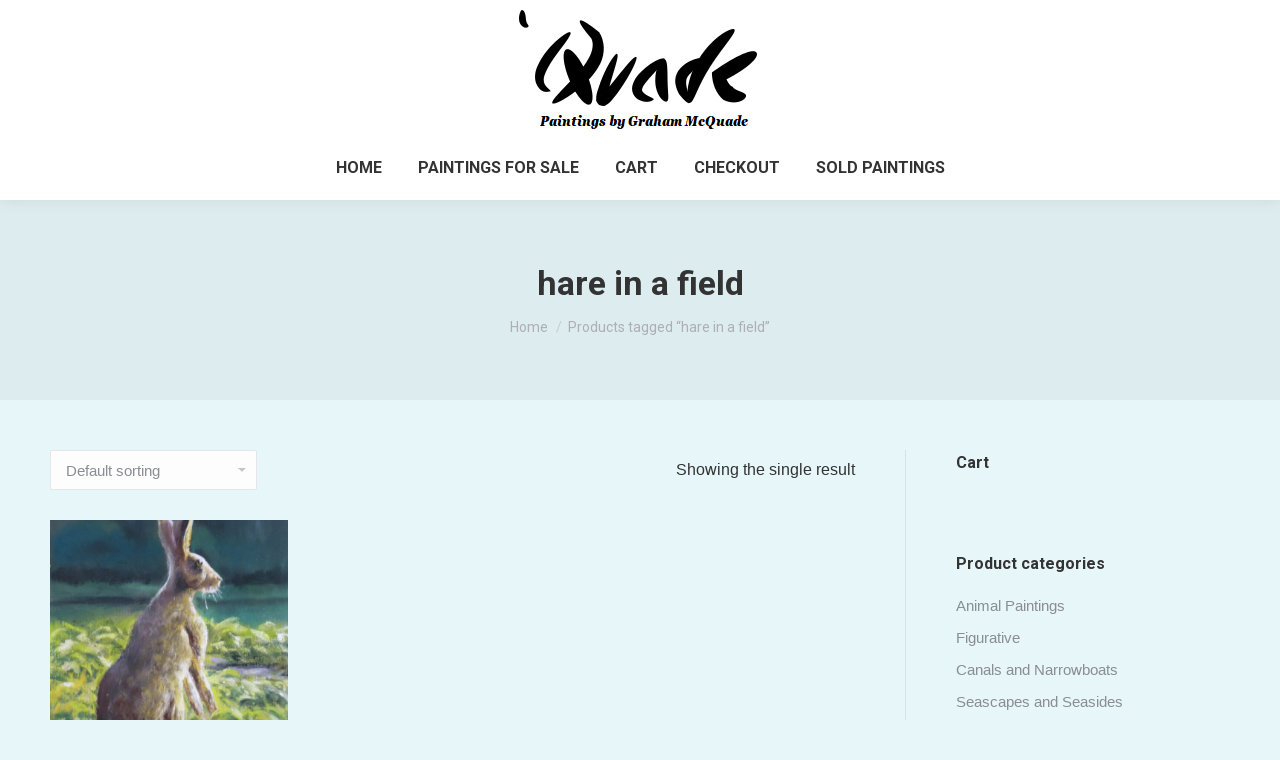

--- FILE ---
content_type: text/html; charset=UTF-8
request_url: https://www.grahammcquadefineart.com/product-tag/hare-in-a-field/
body_size: 19094
content:
<!DOCTYPE html>
<!--[if !(IE 6) | !(IE 7) | !(IE 8)  ]><!-->
<html lang="en-GB" class="no-js">
<!--<![endif]-->
<head>
	<meta charset="UTF-8" />
		<meta name="viewport" content="width=device-width, initial-scale=1, maximum-scale=1, user-scalable=0">
		<meta name="theme-color" content="#1ebbf0"/>	<link rel="profile" href="https://gmpg.org/xfn/11" />
	        <script type="text/javascript">
            if (/Android|webOS|iPhone|iPad|iPod|BlackBerry|IEMobile|Opera Mini/i.test(navigator.userAgent)) {
                var originalAddEventListener = EventTarget.prototype.addEventListener,
                    oldWidth = window.innerWidth;

                EventTarget.prototype.addEventListener = function (eventName, eventHandler, useCapture) {
                    if (eventName === "resize") {
                        originalAddEventListener.call(this, eventName, function (event) {
                            if (oldWidth === window.innerWidth) {
                                return;
                            }
                            else if (oldWidth !== window.innerWidth) {
                                oldWidth = window.innerWidth;
                            }
                            if (eventHandler.handleEvent) {
                                eventHandler.handleEvent.call(this, event);
                            }
                            else {
                                eventHandler.call(this, event);
                            };
                        }, useCapture);
                    }
                    else {
                        originalAddEventListener.call(this, eventName, eventHandler, useCapture);
                    };
                };
            };
        </script>
		<meta name='robots' content='index, follow, max-image-preview:large, max-snippet:-1, max-video-preview:-1' />
<script>window._wca = window._wca || [];</script>

	<!-- This site is optimized with the Yoast SEO plugin v26.8 - https://yoast.com/product/yoast-seo-wordpress/ -->
	<title>hare in a field Archives - Graham Mcquade Fine Art</title>
	<link rel="canonical" href="https://www.grahammcquadefineart.com/product-tag/hare-in-a-field/" />
	<meta property="og:locale" content="en_GB" />
	<meta property="og:type" content="article" />
	<meta property="og:title" content="hare in a field Archives - Graham Mcquade Fine Art" />
	<meta property="og:url" content="https://www.grahammcquadefineart.com/product-tag/hare-in-a-field/" />
	<meta property="og:site_name" content="Graham Mcquade Fine Art" />
	<meta name="twitter:card" content="summary_large_image" />
	<script type="application/ld+json" class="yoast-schema-graph">{"@context":"https://schema.org","@graph":[{"@type":"CollectionPage","@id":"https://www.grahammcquadefineart.com/product-tag/hare-in-a-field/","url":"https://www.grahammcquadefineart.com/product-tag/hare-in-a-field/","name":"hare in a field Archives - Graham Mcquade Fine Art","isPartOf":{"@id":"https://www.grahammcquadefineart.com/#website"},"primaryImageOfPage":{"@id":"https://www.grahammcquadefineart.com/product-tag/hare-in-a-field/#primaryimage"},"image":{"@id":"https://www.grahammcquadefineart.com/product-tag/hare-in-a-field/#primaryimage"},"thumbnailUrl":"https://www.grahammcquadefineart.com/wp-content/uploads/2023/10/P10605722-rotated.jpg","breadcrumb":{"@id":"https://www.grahammcquadefineart.com/product-tag/hare-in-a-field/#breadcrumb"},"inLanguage":"en-GB"},{"@type":"ImageObject","inLanguage":"en-GB","@id":"https://www.grahammcquadefineart.com/product-tag/hare-in-a-field/#primaryimage","url":"https://www.grahammcquadefineart.com/wp-content/uploads/2023/10/P10605722-rotated.jpg","contentUrl":"https://www.grahammcquadefineart.com/wp-content/uploads/2023/10/P10605722-rotated.jpg","width":1280,"height":1577,"caption":"A pastel painting of a hare sitting in a field of greenery illuminated by an early morning sun against a dark wooded background"},{"@type":"BreadcrumbList","@id":"https://www.grahammcquadefineart.com/product-tag/hare-in-a-field/#breadcrumb","itemListElement":[{"@type":"ListItem","position":1,"name":"Home","item":"https://www.grahammcquadefineart.com/"},{"@type":"ListItem","position":2,"name":"hare in a field"}]},{"@type":"WebSite","@id":"https://www.grahammcquadefineart.com/#website","url":"https://www.grahammcquadefineart.com/","name":"Graham McQuade Fine Art","description":"Gallery of paintings for sale","publisher":{"@id":"https://www.grahammcquadefineart.com/#/schema/person/5673d6e58ba8f89de78bb5a98e17ec48"},"potentialAction":[{"@type":"SearchAction","target":{"@type":"EntryPoint","urlTemplate":"https://www.grahammcquadefineart.com/?s={search_term_string}"},"query-input":{"@type":"PropertyValueSpecification","valueRequired":true,"valueName":"search_term_string"}}],"inLanguage":"en-GB"},{"@type":["Person","Organization"],"@id":"https://www.grahammcquadefineart.com/#/schema/person/5673d6e58ba8f89de78bb5a98e17ec48","name":"Graham Mcquade","image":{"@type":"ImageObject","inLanguage":"en-GB","@id":"https://www.grahammcquadefineart.com/#/schema/person/image/","url":"https://www.grahammcquadefineart.com/wp-content/uploads/2020/01/Portrait-Self-Portrait.jpg","contentUrl":"https://www.grahammcquadefineart.com/wp-content/uploads/2020/01/Portrait-Self-Portrait.jpg","width":640,"height":809,"caption":"Graham Mcquade"},"logo":{"@id":"https://www.grahammcquadefineart.com/#/schema/person/image/"},"description":"Southport, UK based artist specialising in painting and sculpture. Available for commissions, teaching and demonstrations in the North West of England.","sameAs":["https://grahammcquadefineart.com","https://www.instagram.com/mcquadegraham/"]}]}</script>
	<!-- / Yoast SEO plugin. -->


<link rel='dns-prefetch' href='//stats.wp.com' />
<link rel='dns-prefetch' href='//www.googletagmanager.com' />
<link rel='dns-prefetch' href='//fonts.googleapis.com' />
<link rel="alternate" type="application/rss+xml" title="Graham Mcquade Fine Art &raquo; Feed" href="https://www.grahammcquadefineart.com/feed/" />
<link rel="alternate" type="application/rss+xml" title="Graham Mcquade Fine Art &raquo; Comments Feed" href="https://www.grahammcquadefineart.com/comments/feed/" />
<link rel="alternate" type="application/rss+xml" title="Graham Mcquade Fine Art &raquo; hare in a field Tag Feed" href="https://www.grahammcquadefineart.com/product-tag/hare-in-a-field/feed/" />
<style id='wp-img-auto-sizes-contain-inline-css' type='text/css'>
img:is([sizes=auto i],[sizes^="auto," i]){contain-intrinsic-size:3000px 1500px}
/*# sourceURL=wp-img-auto-sizes-contain-inline-css */
</style>
<style id='wp-emoji-styles-inline-css' type='text/css'>

	img.wp-smiley, img.emoji {
		display: inline !important;
		border: none !important;
		box-shadow: none !important;
		height: 1em !important;
		width: 1em !important;
		margin: 0 0.07em !important;
		vertical-align: -0.1em !important;
		background: none !important;
		padding: 0 !important;
	}
/*# sourceURL=wp-emoji-styles-inline-css */
</style>
<style id='wp-block-library-inline-css' type='text/css'>
:root{--wp-block-synced-color:#7a00df;--wp-block-synced-color--rgb:122,0,223;--wp-bound-block-color:var(--wp-block-synced-color);--wp-editor-canvas-background:#ddd;--wp-admin-theme-color:#007cba;--wp-admin-theme-color--rgb:0,124,186;--wp-admin-theme-color-darker-10:#006ba1;--wp-admin-theme-color-darker-10--rgb:0,107,160.5;--wp-admin-theme-color-darker-20:#005a87;--wp-admin-theme-color-darker-20--rgb:0,90,135;--wp-admin-border-width-focus:2px}@media (min-resolution:192dpi){:root{--wp-admin-border-width-focus:1.5px}}.wp-element-button{cursor:pointer}:root .has-very-light-gray-background-color{background-color:#eee}:root .has-very-dark-gray-background-color{background-color:#313131}:root .has-very-light-gray-color{color:#eee}:root .has-very-dark-gray-color{color:#313131}:root .has-vivid-green-cyan-to-vivid-cyan-blue-gradient-background{background:linear-gradient(135deg,#00d084,#0693e3)}:root .has-purple-crush-gradient-background{background:linear-gradient(135deg,#34e2e4,#4721fb 50%,#ab1dfe)}:root .has-hazy-dawn-gradient-background{background:linear-gradient(135deg,#faaca8,#dad0ec)}:root .has-subdued-olive-gradient-background{background:linear-gradient(135deg,#fafae1,#67a671)}:root .has-atomic-cream-gradient-background{background:linear-gradient(135deg,#fdd79a,#004a59)}:root .has-nightshade-gradient-background{background:linear-gradient(135deg,#330968,#31cdcf)}:root .has-midnight-gradient-background{background:linear-gradient(135deg,#020381,#2874fc)}:root{--wp--preset--font-size--normal:16px;--wp--preset--font-size--huge:42px}.has-regular-font-size{font-size:1em}.has-larger-font-size{font-size:2.625em}.has-normal-font-size{font-size:var(--wp--preset--font-size--normal)}.has-huge-font-size{font-size:var(--wp--preset--font-size--huge)}.has-text-align-center{text-align:center}.has-text-align-left{text-align:left}.has-text-align-right{text-align:right}.has-fit-text{white-space:nowrap!important}#end-resizable-editor-section{display:none}.aligncenter{clear:both}.items-justified-left{justify-content:flex-start}.items-justified-center{justify-content:center}.items-justified-right{justify-content:flex-end}.items-justified-space-between{justify-content:space-between}.screen-reader-text{border:0;clip-path:inset(50%);height:1px;margin:-1px;overflow:hidden;padding:0;position:absolute;width:1px;word-wrap:normal!important}.screen-reader-text:focus{background-color:#ddd;clip-path:none;color:#444;display:block;font-size:1em;height:auto;left:5px;line-height:normal;padding:15px 23px 14px;text-decoration:none;top:5px;width:auto;z-index:100000}html :where(.has-border-color){border-style:solid}html :where([style*=border-top-color]){border-top-style:solid}html :where([style*=border-right-color]){border-right-style:solid}html :where([style*=border-bottom-color]){border-bottom-style:solid}html :where([style*=border-left-color]){border-left-style:solid}html :where([style*=border-width]){border-style:solid}html :where([style*=border-top-width]){border-top-style:solid}html :where([style*=border-right-width]){border-right-style:solid}html :where([style*=border-bottom-width]){border-bottom-style:solid}html :where([style*=border-left-width]){border-left-style:solid}html :where(img[class*=wp-image-]){height:auto;max-width:100%}:where(figure){margin:0 0 1em}html :where(.is-position-sticky){--wp-admin--admin-bar--position-offset:var(--wp-admin--admin-bar--height,0px)}@media screen and (max-width:600px){html :where(.is-position-sticky){--wp-admin--admin-bar--position-offset:0px}}

/*# sourceURL=wp-block-library-inline-css */
</style><style id='global-styles-inline-css' type='text/css'>
:root{--wp--preset--aspect-ratio--square: 1;--wp--preset--aspect-ratio--4-3: 4/3;--wp--preset--aspect-ratio--3-4: 3/4;--wp--preset--aspect-ratio--3-2: 3/2;--wp--preset--aspect-ratio--2-3: 2/3;--wp--preset--aspect-ratio--16-9: 16/9;--wp--preset--aspect-ratio--9-16: 9/16;--wp--preset--color--black: #000000;--wp--preset--color--cyan-bluish-gray: #abb8c3;--wp--preset--color--white: #FFF;--wp--preset--color--pale-pink: #f78da7;--wp--preset--color--vivid-red: #cf2e2e;--wp--preset--color--luminous-vivid-orange: #ff6900;--wp--preset--color--luminous-vivid-amber: #fcb900;--wp--preset--color--light-green-cyan: #7bdcb5;--wp--preset--color--vivid-green-cyan: #00d084;--wp--preset--color--pale-cyan-blue: #8ed1fc;--wp--preset--color--vivid-cyan-blue: #0693e3;--wp--preset--color--vivid-purple: #9b51e0;--wp--preset--color--accent: #1ebbf0;--wp--preset--color--dark-gray: #111;--wp--preset--color--light-gray: #767676;--wp--preset--gradient--vivid-cyan-blue-to-vivid-purple: linear-gradient(135deg,rgb(6,147,227) 0%,rgb(155,81,224) 100%);--wp--preset--gradient--light-green-cyan-to-vivid-green-cyan: linear-gradient(135deg,rgb(122,220,180) 0%,rgb(0,208,130) 100%);--wp--preset--gradient--luminous-vivid-amber-to-luminous-vivid-orange: linear-gradient(135deg,rgb(252,185,0) 0%,rgb(255,105,0) 100%);--wp--preset--gradient--luminous-vivid-orange-to-vivid-red: linear-gradient(135deg,rgb(255,105,0) 0%,rgb(207,46,46) 100%);--wp--preset--gradient--very-light-gray-to-cyan-bluish-gray: linear-gradient(135deg,rgb(238,238,238) 0%,rgb(169,184,195) 100%);--wp--preset--gradient--cool-to-warm-spectrum: linear-gradient(135deg,rgb(74,234,220) 0%,rgb(151,120,209) 20%,rgb(207,42,186) 40%,rgb(238,44,130) 60%,rgb(251,105,98) 80%,rgb(254,248,76) 100%);--wp--preset--gradient--blush-light-purple: linear-gradient(135deg,rgb(255,206,236) 0%,rgb(152,150,240) 100%);--wp--preset--gradient--blush-bordeaux: linear-gradient(135deg,rgb(254,205,165) 0%,rgb(254,45,45) 50%,rgb(107,0,62) 100%);--wp--preset--gradient--luminous-dusk: linear-gradient(135deg,rgb(255,203,112) 0%,rgb(199,81,192) 50%,rgb(65,88,208) 100%);--wp--preset--gradient--pale-ocean: linear-gradient(135deg,rgb(255,245,203) 0%,rgb(182,227,212) 50%,rgb(51,167,181) 100%);--wp--preset--gradient--electric-grass: linear-gradient(135deg,rgb(202,248,128) 0%,rgb(113,206,126) 100%);--wp--preset--gradient--midnight: linear-gradient(135deg,rgb(2,3,129) 0%,rgb(40,116,252) 100%);--wp--preset--font-size--small: 13px;--wp--preset--font-size--medium: 20px;--wp--preset--font-size--large: 36px;--wp--preset--font-size--x-large: 42px;--wp--preset--spacing--20: 0.44rem;--wp--preset--spacing--30: 0.67rem;--wp--preset--spacing--40: 1rem;--wp--preset--spacing--50: 1.5rem;--wp--preset--spacing--60: 2.25rem;--wp--preset--spacing--70: 3.38rem;--wp--preset--spacing--80: 5.06rem;--wp--preset--shadow--natural: 6px 6px 9px rgba(0, 0, 0, 0.2);--wp--preset--shadow--deep: 12px 12px 50px rgba(0, 0, 0, 0.4);--wp--preset--shadow--sharp: 6px 6px 0px rgba(0, 0, 0, 0.2);--wp--preset--shadow--outlined: 6px 6px 0px -3px rgb(255, 255, 255), 6px 6px rgb(0, 0, 0);--wp--preset--shadow--crisp: 6px 6px 0px rgb(0, 0, 0);}:where(.is-layout-flex){gap: 0.5em;}:where(.is-layout-grid){gap: 0.5em;}body .is-layout-flex{display: flex;}.is-layout-flex{flex-wrap: wrap;align-items: center;}.is-layout-flex > :is(*, div){margin: 0;}body .is-layout-grid{display: grid;}.is-layout-grid > :is(*, div){margin: 0;}:where(.wp-block-columns.is-layout-flex){gap: 2em;}:where(.wp-block-columns.is-layout-grid){gap: 2em;}:where(.wp-block-post-template.is-layout-flex){gap: 1.25em;}:where(.wp-block-post-template.is-layout-grid){gap: 1.25em;}.has-black-color{color: var(--wp--preset--color--black) !important;}.has-cyan-bluish-gray-color{color: var(--wp--preset--color--cyan-bluish-gray) !important;}.has-white-color{color: var(--wp--preset--color--white) !important;}.has-pale-pink-color{color: var(--wp--preset--color--pale-pink) !important;}.has-vivid-red-color{color: var(--wp--preset--color--vivid-red) !important;}.has-luminous-vivid-orange-color{color: var(--wp--preset--color--luminous-vivid-orange) !important;}.has-luminous-vivid-amber-color{color: var(--wp--preset--color--luminous-vivid-amber) !important;}.has-light-green-cyan-color{color: var(--wp--preset--color--light-green-cyan) !important;}.has-vivid-green-cyan-color{color: var(--wp--preset--color--vivid-green-cyan) !important;}.has-pale-cyan-blue-color{color: var(--wp--preset--color--pale-cyan-blue) !important;}.has-vivid-cyan-blue-color{color: var(--wp--preset--color--vivid-cyan-blue) !important;}.has-vivid-purple-color{color: var(--wp--preset--color--vivid-purple) !important;}.has-black-background-color{background-color: var(--wp--preset--color--black) !important;}.has-cyan-bluish-gray-background-color{background-color: var(--wp--preset--color--cyan-bluish-gray) !important;}.has-white-background-color{background-color: var(--wp--preset--color--white) !important;}.has-pale-pink-background-color{background-color: var(--wp--preset--color--pale-pink) !important;}.has-vivid-red-background-color{background-color: var(--wp--preset--color--vivid-red) !important;}.has-luminous-vivid-orange-background-color{background-color: var(--wp--preset--color--luminous-vivid-orange) !important;}.has-luminous-vivid-amber-background-color{background-color: var(--wp--preset--color--luminous-vivid-amber) !important;}.has-light-green-cyan-background-color{background-color: var(--wp--preset--color--light-green-cyan) !important;}.has-vivid-green-cyan-background-color{background-color: var(--wp--preset--color--vivid-green-cyan) !important;}.has-pale-cyan-blue-background-color{background-color: var(--wp--preset--color--pale-cyan-blue) !important;}.has-vivid-cyan-blue-background-color{background-color: var(--wp--preset--color--vivid-cyan-blue) !important;}.has-vivid-purple-background-color{background-color: var(--wp--preset--color--vivid-purple) !important;}.has-black-border-color{border-color: var(--wp--preset--color--black) !important;}.has-cyan-bluish-gray-border-color{border-color: var(--wp--preset--color--cyan-bluish-gray) !important;}.has-white-border-color{border-color: var(--wp--preset--color--white) !important;}.has-pale-pink-border-color{border-color: var(--wp--preset--color--pale-pink) !important;}.has-vivid-red-border-color{border-color: var(--wp--preset--color--vivid-red) !important;}.has-luminous-vivid-orange-border-color{border-color: var(--wp--preset--color--luminous-vivid-orange) !important;}.has-luminous-vivid-amber-border-color{border-color: var(--wp--preset--color--luminous-vivid-amber) !important;}.has-light-green-cyan-border-color{border-color: var(--wp--preset--color--light-green-cyan) !important;}.has-vivid-green-cyan-border-color{border-color: var(--wp--preset--color--vivid-green-cyan) !important;}.has-pale-cyan-blue-border-color{border-color: var(--wp--preset--color--pale-cyan-blue) !important;}.has-vivid-cyan-blue-border-color{border-color: var(--wp--preset--color--vivid-cyan-blue) !important;}.has-vivid-purple-border-color{border-color: var(--wp--preset--color--vivid-purple) !important;}.has-vivid-cyan-blue-to-vivid-purple-gradient-background{background: var(--wp--preset--gradient--vivid-cyan-blue-to-vivid-purple) !important;}.has-light-green-cyan-to-vivid-green-cyan-gradient-background{background: var(--wp--preset--gradient--light-green-cyan-to-vivid-green-cyan) !important;}.has-luminous-vivid-amber-to-luminous-vivid-orange-gradient-background{background: var(--wp--preset--gradient--luminous-vivid-amber-to-luminous-vivid-orange) !important;}.has-luminous-vivid-orange-to-vivid-red-gradient-background{background: var(--wp--preset--gradient--luminous-vivid-orange-to-vivid-red) !important;}.has-very-light-gray-to-cyan-bluish-gray-gradient-background{background: var(--wp--preset--gradient--very-light-gray-to-cyan-bluish-gray) !important;}.has-cool-to-warm-spectrum-gradient-background{background: var(--wp--preset--gradient--cool-to-warm-spectrum) !important;}.has-blush-light-purple-gradient-background{background: var(--wp--preset--gradient--blush-light-purple) !important;}.has-blush-bordeaux-gradient-background{background: var(--wp--preset--gradient--blush-bordeaux) !important;}.has-luminous-dusk-gradient-background{background: var(--wp--preset--gradient--luminous-dusk) !important;}.has-pale-ocean-gradient-background{background: var(--wp--preset--gradient--pale-ocean) !important;}.has-electric-grass-gradient-background{background: var(--wp--preset--gradient--electric-grass) !important;}.has-midnight-gradient-background{background: var(--wp--preset--gradient--midnight) !important;}.has-small-font-size{font-size: var(--wp--preset--font-size--small) !important;}.has-medium-font-size{font-size: var(--wp--preset--font-size--medium) !important;}.has-large-font-size{font-size: var(--wp--preset--font-size--large) !important;}.has-x-large-font-size{font-size: var(--wp--preset--font-size--x-large) !important;}
/*# sourceURL=global-styles-inline-css */
</style>

<style id='classic-theme-styles-inline-css' type='text/css'>
/*! This file is auto-generated */
.wp-block-button__link{color:#fff;background-color:#32373c;border-radius:9999px;box-shadow:none;text-decoration:none;padding:calc(.667em + 2px) calc(1.333em + 2px);font-size:1.125em}.wp-block-file__button{background:#32373c;color:#fff;text-decoration:none}
/*# sourceURL=/wp-includes/css/classic-themes.min.css */
</style>
<link rel='stylesheet' id='contact-form-7-css' href='https://www.grahammcquadefineart.com/wp-content/plugins/contact-form-7/includes/css/styles.css?ver=6.1.4' type='text/css' media='all' />
<style id='woocommerce-inline-inline-css' type='text/css'>
.woocommerce form .form-row .required { visibility: visible; }
/*# sourceURL=woocommerce-inline-inline-css */
</style>
<link rel='stylesheet' id='gateway-css' href='https://www.grahammcquadefineart.com/wp-content/plugins/woocommerce-paypal-payments/modules/ppcp-button/assets/css/gateway.css?ver=3.3.2' type='text/css' media='all' />
<link rel='stylesheet' id='dt-web-fonts-css' href='https://fonts.googleapis.com/css?family=Roboto:400,500,600,700' type='text/css' media='all' />
<link rel='stylesheet' id='dt-main-css' href='https://www.grahammcquadefineart.com/wp-content/themes/dt-the7/css/main.min.css?ver=9.17.2' type='text/css' media='all' />
<style id='dt-main-inline-css' type='text/css'>
body #load {
  display: block;
  height: 100%;
  overflow: hidden;
  position: fixed;
  width: 100%;
  z-index: 9901;
  opacity: 1;
  visibility: visible;
  transition: all .35s ease-out;
}
.load-wrap {
  width: 100%;
  height: 100%;
  background-position: center center;
  background-repeat: no-repeat;
  text-align: center;
}
.load-wrap > svg {
  position: absolute;
  top: 50%;
  left: 50%;
  transform: translate(-50%,-50%);
}
#load {
  background-color: #ffffff;
}
.uil-default rect:not(.bk) {
  fill: rgba(51,51,51,0.25);
}
.uil-ring > path {
  fill: rgba(51,51,51,0.25);
}
.ring-loader .circle {
  fill: rgba(51,51,51,0.25);
}
.ring-loader .moving-circle {
  fill: #333333;
}
.uil-hourglass .glass {
  stroke: #333333;
}
.uil-hourglass .sand {
  fill: rgba(51,51,51,0.25);
}
.spinner-loader .load-wrap {
  background-image: url("data:image/svg+xml,%3Csvg width='75px' height='75px' xmlns='http://www.w3.org/2000/svg' viewBox='0 0 100 100' preserveAspectRatio='xMidYMid' class='uil-default'%3E%3Crect x='0' y='0' width='100' height='100' fill='none' class='bk'%3E%3C/rect%3E%3Crect  x='46.5' y='40' width='7' height='20' rx='5' ry='5' fill='rgba%2851%2C51%2C51%2C0.25%29' transform='rotate(0 50 50) translate(0 -30)'%3E  %3Canimate attributeName='opacity' from='1' to='0' dur='1s' begin='0s' repeatCount='indefinite'/%3E%3C/rect%3E%3Crect  x='46.5' y='40' width='7' height='20' rx='5' ry='5' fill='rgba%2851%2C51%2C51%2C0.25%29' transform='rotate(30 50 50) translate(0 -30)'%3E  %3Canimate attributeName='opacity' from='1' to='0' dur='1s' begin='0.08333333333333333s' repeatCount='indefinite'/%3E%3C/rect%3E%3Crect  x='46.5' y='40' width='7' height='20' rx='5' ry='5' fill='rgba%2851%2C51%2C51%2C0.25%29' transform='rotate(60 50 50) translate(0 -30)'%3E  %3Canimate attributeName='opacity' from='1' to='0' dur='1s' begin='0.16666666666666666s' repeatCount='indefinite'/%3E%3C/rect%3E%3Crect  x='46.5' y='40' width='7' height='20' rx='5' ry='5' fill='rgba%2851%2C51%2C51%2C0.25%29' transform='rotate(90 50 50) translate(0 -30)'%3E  %3Canimate attributeName='opacity' from='1' to='0' dur='1s' begin='0.25s' repeatCount='indefinite'/%3E%3C/rect%3E%3Crect  x='46.5' y='40' width='7' height='20' rx='5' ry='5' fill='rgba%2851%2C51%2C51%2C0.25%29' transform='rotate(120 50 50) translate(0 -30)'%3E  %3Canimate attributeName='opacity' from='1' to='0' dur='1s' begin='0.3333333333333333s' repeatCount='indefinite'/%3E%3C/rect%3E%3Crect  x='46.5' y='40' width='7' height='20' rx='5' ry='5' fill='rgba%2851%2C51%2C51%2C0.25%29' transform='rotate(150 50 50) translate(0 -30)'%3E  %3Canimate attributeName='opacity' from='1' to='0' dur='1s' begin='0.4166666666666667s' repeatCount='indefinite'/%3E%3C/rect%3E%3Crect  x='46.5' y='40' width='7' height='20' rx='5' ry='5' fill='rgba%2851%2C51%2C51%2C0.25%29' transform='rotate(180 50 50) translate(0 -30)'%3E  %3Canimate attributeName='opacity' from='1' to='0' dur='1s' begin='0.5s' repeatCount='indefinite'/%3E%3C/rect%3E%3Crect  x='46.5' y='40' width='7' height='20' rx='5' ry='5' fill='rgba%2851%2C51%2C51%2C0.25%29' transform='rotate(210 50 50) translate(0 -30)'%3E  %3Canimate attributeName='opacity' from='1' to='0' dur='1s' begin='0.5833333333333334s' repeatCount='indefinite'/%3E%3C/rect%3E%3Crect  x='46.5' y='40' width='7' height='20' rx='5' ry='5' fill='rgba%2851%2C51%2C51%2C0.25%29' transform='rotate(240 50 50) translate(0 -30)'%3E  %3Canimate attributeName='opacity' from='1' to='0' dur='1s' begin='0.6666666666666666s' repeatCount='indefinite'/%3E%3C/rect%3E%3Crect  x='46.5' y='40' width='7' height='20' rx='5' ry='5' fill='rgba%2851%2C51%2C51%2C0.25%29' transform='rotate(270 50 50) translate(0 -30)'%3E  %3Canimate attributeName='opacity' from='1' to='0' dur='1s' begin='0.75s' repeatCount='indefinite'/%3E%3C/rect%3E%3Crect  x='46.5' y='40' width='7' height='20' rx='5' ry='5' fill='rgba%2851%2C51%2C51%2C0.25%29' transform='rotate(300 50 50) translate(0 -30)'%3E  %3Canimate attributeName='opacity' from='1' to='0' dur='1s' begin='0.8333333333333334s' repeatCount='indefinite'/%3E%3C/rect%3E%3Crect  x='46.5' y='40' width='7' height='20' rx='5' ry='5' fill='rgba%2851%2C51%2C51%2C0.25%29' transform='rotate(330 50 50) translate(0 -30)'%3E  %3Canimate attributeName='opacity' from='1' to='0' dur='1s' begin='0.9166666666666666s' repeatCount='indefinite'/%3E%3C/rect%3E%3C/svg%3E");
}
.ring-loader .load-wrap {
  background-image: url("data:image/svg+xml,%3Csvg xmlns='http://www.w3.org/2000/svg' viewBox='0 0 32 32' width='72' height='72' fill='rgba%2851%2C51%2C51%2C0.25%29'%3E   %3Cpath opacity='.25' d='M16 0 A16 16 0 0 0 16 32 A16 16 0 0 0 16 0 M16 4 A12 12 0 0 1 16 28 A12 12 0 0 1 16 4'/%3E   %3Cpath d='M16 0 A16 16 0 0 1 32 16 L28 16 A12 12 0 0 0 16 4z'%3E     %3CanimateTransform attributeName='transform' type='rotate' from='0 16 16' to='360 16 16' dur='0.8s' repeatCount='indefinite' /%3E   %3C/path%3E %3C/svg%3E");
}
.hourglass-loader .load-wrap {
  background-image: url("data:image/svg+xml,%3Csvg xmlns='http://www.w3.org/2000/svg' viewBox='0 0 32 32' width='72' height='72' fill='rgba%2851%2C51%2C51%2C0.25%29'%3E   %3Cpath transform='translate(2)' d='M0 12 V20 H4 V12z'%3E      %3Canimate attributeName='d' values='M0 12 V20 H4 V12z; M0 4 V28 H4 V4z; M0 12 V20 H4 V12z; M0 12 V20 H4 V12z' dur='1.2s' repeatCount='indefinite' begin='0' keytimes='0;.2;.5;1' keySplines='0.2 0.2 0.4 0.8;0.2 0.6 0.4 0.8;0.2 0.8 0.4 0.8' calcMode='spline'  /%3E   %3C/path%3E   %3Cpath transform='translate(8)' d='M0 12 V20 H4 V12z'%3E     %3Canimate attributeName='d' values='M0 12 V20 H4 V12z; M0 4 V28 H4 V4z; M0 12 V20 H4 V12z; M0 12 V20 H4 V12z' dur='1.2s' repeatCount='indefinite' begin='0.2' keytimes='0;.2;.5;1' keySplines='0.2 0.2 0.4 0.8;0.2 0.6 0.4 0.8;0.2 0.8 0.4 0.8' calcMode='spline'  /%3E   %3C/path%3E   %3Cpath transform='translate(14)' d='M0 12 V20 H4 V12z'%3E     %3Canimate attributeName='d' values='M0 12 V20 H4 V12z; M0 4 V28 H4 V4z; M0 12 V20 H4 V12z; M0 12 V20 H4 V12z' dur='1.2s' repeatCount='indefinite' begin='0.4' keytimes='0;.2;.5;1' keySplines='0.2 0.2 0.4 0.8;0.2 0.6 0.4 0.8;0.2 0.8 0.4 0.8' calcMode='spline' /%3E   %3C/path%3E   %3Cpath transform='translate(20)' d='M0 12 V20 H4 V12z'%3E     %3Canimate attributeName='d' values='M0 12 V20 H4 V12z; M0 4 V28 H4 V4z; M0 12 V20 H4 V12z; M0 12 V20 H4 V12z' dur='1.2s' repeatCount='indefinite' begin='0.6' keytimes='0;.2;.5;1' keySplines='0.2 0.2 0.4 0.8;0.2 0.6 0.4 0.8;0.2 0.8 0.4 0.8' calcMode='spline' /%3E   %3C/path%3E   %3Cpath transform='translate(26)' d='M0 12 V20 H4 V12z'%3E     %3Canimate attributeName='d' values='M0 12 V20 H4 V12z; M0 4 V28 H4 V4z; M0 12 V20 H4 V12z; M0 12 V20 H4 V12z' dur='1.2s' repeatCount='indefinite' begin='0.8' keytimes='0;.2;.5;1' keySplines='0.2 0.2 0.4 0.8;0.2 0.6 0.4 0.8;0.2 0.8 0.4 0.8' calcMode='spline' /%3E   %3C/path%3E %3C/svg%3E");
}

/*# sourceURL=dt-main-inline-css */
</style>
<link rel='stylesheet' id='the7-font-css' href='https://www.grahammcquadefineart.com/wp-content/themes/dt-the7/fonts/icomoon-the7-font/icomoon-the7-font.min.css?ver=9.17.2' type='text/css' media='all' />
<link rel='stylesheet' id='the7-custom-scrollbar-css' href='https://www.grahammcquadefineart.com/wp-content/themes/dt-the7/lib/custom-scrollbar/custom-scrollbar.min.css?ver=9.17.2' type='text/css' media='all' />
<link rel='stylesheet' id='the7-wpbakery-css' href='https://www.grahammcquadefineart.com/wp-content/themes/dt-the7/css/wpbakery.min.css?ver=9.17.2' type='text/css' media='all' />
<link rel='stylesheet' id='the7-css-vars-css' href='https://www.grahammcquadefineart.com/wp-content/uploads/the7-css/css-vars.css?ver=fa734d378636' type='text/css' media='all' />
<link rel='stylesheet' id='dt-custom-css' href='https://www.grahammcquadefineart.com/wp-content/uploads/the7-css/custom.css?ver=fa734d378636' type='text/css' media='all' />
<link rel='stylesheet' id='wc-dt-custom-css' href='https://www.grahammcquadefineart.com/wp-content/uploads/the7-css/compatibility/wc-dt-custom.css?ver=fa734d378636' type='text/css' media='all' />
<link rel='stylesheet' id='dt-media-css' href='https://www.grahammcquadefineart.com/wp-content/uploads/the7-css/media.css?ver=fa734d378636' type='text/css' media='all' />
<link rel='stylesheet' id='style-css' href='https://www.grahammcquadefineart.com/wp-content/themes/dt-the7/style.css?ver=9.17.2' type='text/css' media='all' />
<link rel='stylesheet' id='ultimate-vc-addons-style-min-css' href='https://www.grahammcquadefineart.com/wp-content/plugins/Ultimate_VC_Addons/assets/min-css/ultimate.min.css?ver=3.19.11' type='text/css' media='all' />
<link rel='stylesheet' id='ultimate-vc-addons-icons-css' href='https://www.grahammcquadefineart.com/wp-content/plugins/Ultimate_VC_Addons/assets/css/icons.css?ver=3.19.11' type='text/css' media='all' />
<link rel='stylesheet' id='ultimate-vc-addons-vidcons-css' href='https://www.grahammcquadefineart.com/wp-content/plugins/Ultimate_VC_Addons/assets/fonts/vidcons.css?ver=3.19.11' type='text/css' media='all' />
<script type="text/javascript" src="https://www.grahammcquadefineart.com/wp-includes/js/jquery/jquery.min.js?ver=3.7.1" id="jquery-core-js"></script>
<script type="text/javascript" src="https://www.grahammcquadefineart.com/wp-includes/js/jquery/jquery-migrate.min.js?ver=3.4.1" id="jquery-migrate-js"></script>
<script type="text/javascript" src="https://www.grahammcquadefineart.com/wp-content/plugins/woocommerce/assets/js/jquery-blockui/jquery.blockUI.min.js?ver=2.7.0-wc.10.4.3" id="wc-jquery-blockui-js" data-wp-strategy="defer"></script>
<script type="text/javascript" id="wc-add-to-cart-js-extra">
/* <![CDATA[ */
var wc_add_to_cart_params = {"ajax_url":"/wp-admin/admin-ajax.php","wc_ajax_url":"/?wc-ajax=%%endpoint%%","i18n_view_cart":"View cart","cart_url":"https://www.grahammcquadefineart.com/cart/","is_cart":"","cart_redirect_after_add":"no"};
//# sourceURL=wc-add-to-cart-js-extra
/* ]]> */
</script>
<script type="text/javascript" src="https://www.grahammcquadefineart.com/wp-content/plugins/woocommerce/assets/js/frontend/add-to-cart.min.js?ver=10.4.3" id="wc-add-to-cart-js" data-wp-strategy="defer"></script>
<script type="text/javascript" src="https://www.grahammcquadefineart.com/wp-content/plugins/woocommerce/assets/js/js-cookie/js.cookie.min.js?ver=2.1.4-wc.10.4.3" id="wc-js-cookie-js" defer="defer" data-wp-strategy="defer"></script>
<script type="text/javascript" id="woocommerce-js-extra">
/* <![CDATA[ */
var woocommerce_params = {"ajax_url":"/wp-admin/admin-ajax.php","wc_ajax_url":"/?wc-ajax=%%endpoint%%","i18n_password_show":"Show password","i18n_password_hide":"Hide password"};
//# sourceURL=woocommerce-js-extra
/* ]]> */
</script>
<script type="text/javascript" src="https://www.grahammcquadefineart.com/wp-content/plugins/woocommerce/assets/js/frontend/woocommerce.min.js?ver=10.4.3" id="woocommerce-js" defer="defer" data-wp-strategy="defer"></script>
<script type="text/javascript" src="https://www.grahammcquadefineart.com/wp-content/plugins/js_composer/assets/js/vendors/woocommerce-add-to-cart.js?ver=6.6.0.1" id="vc_woocommerce-add-to-cart-js-js"></script>
<script type="text/javascript" src="https://stats.wp.com/s-202605.js" id="woocommerce-analytics-js" defer="defer" data-wp-strategy="defer"></script>
<script type="text/javascript" id="dt-above-fold-js-extra">
/* <![CDATA[ */
var dtLocal = {"themeUrl":"https://www.grahammcquadefineart.com/wp-content/themes/dt-the7","passText":"To view this protected post, enter the password below:","moreButtonText":{"loading":"Loading...","loadMore":"Load more"},"postID":"98379","ajaxurl":"https://www.grahammcquadefineart.com/wp-admin/admin-ajax.php","REST":{"baseUrl":"https://www.grahammcquadefineart.com/wp-json/the7/v1","endpoints":{"sendMail":"/send-mail"}},"contactMessages":{"required":"One or more fields have an error. Please check and try again.","terms":"Please accept the privacy policy.","fillTheCaptchaError":"Please, fill the captcha."},"captchaSiteKey":"","ajaxNonce":"04b566deb9","pageData":{"type":"archive","template":null,"layout":"masonry"},"themeSettings":{"smoothScroll":"off","lazyLoading":false,"accentColor":{"mode":"gradient","color":"#1ebbf0"},"desktopHeader":{"height":200},"ToggleCaptionEnabled":"disabled","ToggleCaption":"Navigation","floatingHeader":{"showAfter":94,"showMenu":true,"height":60,"logo":{"showLogo":true,"html":"","url":"https://www.grahammcquadefineart.com/"}},"topLine":{"floatingTopLine":{"logo":{"showLogo":false,"html":""}}},"mobileHeader":{"firstSwitchPoint":990,"secondSwitchPoint":600,"firstSwitchPointHeight":70,"secondSwitchPointHeight":90,"mobileToggleCaptionEnabled":"disabled","mobileToggleCaption":"Menu"},"stickyMobileHeaderFirstSwitch":{"logo":{"html":"\u003Cimg class=\" preload-me\" src=\"https://www.grahammcquadefineart.com/wp-content/uploads/2020/01/quade_logo_named_65px.png\" srcset=\"https://www.grahammcquadefineart.com/wp-content/uploads/2020/01/quade_logo_named_65px.png 167w, https://www.grahammcquadefineart.com/wp-content/uploads/2020/01/quade_logo_named_small.png 238w\" width=\"167\" height=\"84\"   sizes=\"167px\" alt=\"Graham Mcquade Fine Art\" /\u003E"}},"stickyMobileHeaderSecondSwitch":{"logo":{"html":"\u003Cimg class=\" preload-me\" src=\"https://www.grahammcquadefineart.com/wp-content/uploads/2020/01/quade_logo_named_65px.png\" srcset=\"https://www.grahammcquadefineart.com/wp-content/uploads/2020/01/quade_logo_named_65px.png 167w, https://www.grahammcquadefineart.com/wp-content/uploads/2020/01/quade_logo_named_small.png 238w\" width=\"167\" height=\"84\"   sizes=\"167px\" alt=\"Graham Mcquade Fine Art\" /\u003E"}},"content":{"textColor":"#333333","headerColor":"#333333"},"sidebar":{"switchPoint":990},"boxedWidth":"1280px","stripes":{"stripe1":{"textColor":"#787d85","headerColor":"#3b3f4a"},"stripe2":{"textColor":"#8b9199","headerColor":"#ffffff"},"stripe3":{"textColor":"#ffffff","headerColor":"#ffffff"}}},"VCMobileScreenWidth":"768","wcCartFragmentHash":"14bacd4f847e2eabe40efa90f7114aa8"};
var dtShare = {"shareButtonText":{"facebook":"Share on Facebook","twitter":"Tweet","pinterest":"Pin it","linkedin":"Share on Linkedin","whatsapp":"Share on Whatsapp"},"overlayOpacity":"85"};
//# sourceURL=dt-above-fold-js-extra
/* ]]> */
</script>
<script type="text/javascript" src="https://www.grahammcquadefineart.com/wp-content/themes/dt-the7/js/above-the-fold.min.js?ver=9.17.2" id="dt-above-fold-js"></script>
<script type="text/javascript" src="https://www.grahammcquadefineart.com/wp-content/themes/dt-the7/js/compatibility/woocommerce/woocommerce.min.js?ver=9.17.2" id="dt-woocommerce-js"></script>

<!-- Google tag (gtag.js) snippet added by Site Kit -->
<!-- Google Analytics snippet added by Site Kit -->
<script type="text/javascript" src="https://www.googletagmanager.com/gtag/js?id=GT-WP4V3765" id="google_gtagjs-js" async></script>
<script type="text/javascript" id="google_gtagjs-js-after">
/* <![CDATA[ */
window.dataLayer = window.dataLayer || [];function gtag(){dataLayer.push(arguments);}
gtag("set","linker",{"domains":["www.grahammcquadefineart.com"]});
gtag("js", new Date());
gtag("set", "developer_id.dZTNiMT", true);
gtag("config", "GT-WP4V3765");
//# sourceURL=google_gtagjs-js-after
/* ]]> */
</script>
<script type="text/javascript" src="https://www.grahammcquadefineart.com/wp-content/plugins/Ultimate_VC_Addons/assets/min-js/modernizr-custom.min.js?ver=3.19.11" id="ultimate-vc-addons-modernizr-js"></script>
<script type="text/javascript" src="https://www.grahammcquadefineart.com/wp-includes/js/jquery/ui/core.min.js?ver=1.13.3" id="jquery-ui-core-js"></script>
<script type="text/javascript" src="https://www.grahammcquadefineart.com/wp-content/plugins/Ultimate_VC_Addons/assets/min-js/ultimate.min.js?ver=3.19.11" id="ultimate-vc-addons-script-js"></script>
<script type="text/javascript" src="https://www.grahammcquadefineart.com/wp-content/plugins/Ultimate_VC_Addons/assets/min-js/jparallax.min.js?ver=3.19.11" id="ultimate-vc-addons-jquery.shake-js"></script>
<script type="text/javascript" src="https://www.grahammcquadefineart.com/wp-content/plugins/Ultimate_VC_Addons/assets/min-js/vhparallax.min.js?ver=3.19.11" id="ultimate-vc-addons-jquery.vhparallax-js"></script>
<script type="text/javascript" src="https://www.grahammcquadefineart.com/wp-content/plugins/Ultimate_VC_Addons/assets/min-js/ultimate_bg.min.js?ver=3.19.11" id="ultimate-vc-addons-row-bg-js"></script>
<script type="text/javascript" src="https://www.grahammcquadefineart.com/wp-content/plugins/Ultimate_VC_Addons/assets/min-js/mb-YTPlayer.min.js?ver=3.19.11" id="ultimate-vc-addons-jquery.ytplayer-js"></script>
<link rel="https://api.w.org/" href="https://www.grahammcquadefineart.com/wp-json/" /><link rel="alternate" title="JSON" type="application/json" href="https://www.grahammcquadefineart.com/wp-json/wp/v2/product_tag/201" /><link rel="EditURI" type="application/rsd+xml" title="RSD" href="https://www.grahammcquadefineart.com/xmlrpc.php?rsd" />
<meta name="generator" content="Site Kit by Google 1.171.0" />	<style>img#wpstats{display:none}</style>
		<!-- Analytics by WP Statistics - https://wp-statistics.com -->
<!-- Google site verification - Google for WooCommerce -->
<meta name="google-site-verification" content="DVnyVGOYyUGkcmVECwll2fQOgFWNWka6_GJCrLggfYA" />
	<noscript><style>.woocommerce-product-gallery{ opacity: 1 !important; }</style></noscript>
	<meta name="generator" content="Powered by WPBakery Page Builder - drag and drop page builder for WordPress."/>
<meta name="generator" content="Powered by Slider Revolution 6.5.12 - responsive, Mobile-Friendly Slider Plugin for WordPress with comfortable drag and drop interface." />
<script type="text/javascript" id="the7-loader-script">
document.addEventListener("DOMContentLoaded", function(event) { 
	var load = document.getElementById("load");
	if(!load.classList.contains('loader-removed')){
		var removeLoading = setTimeout(function() {
			load.className += " loader-removed";
		}, 300);
	}
});
</script>
		<script>function setREVStartSize(e){
			//window.requestAnimationFrame(function() {
				window.RSIW = window.RSIW===undefined ? window.innerWidth : window.RSIW;
				window.RSIH = window.RSIH===undefined ? window.innerHeight : window.RSIH;
				try {
					var pw = document.getElementById(e.c).parentNode.offsetWidth,
						newh;
					pw = pw===0 || isNaN(pw) ? window.RSIW : pw;
					e.tabw = e.tabw===undefined ? 0 : parseInt(e.tabw);
					e.thumbw = e.thumbw===undefined ? 0 : parseInt(e.thumbw);
					e.tabh = e.tabh===undefined ? 0 : parseInt(e.tabh);
					e.thumbh = e.thumbh===undefined ? 0 : parseInt(e.thumbh);
					e.tabhide = e.tabhide===undefined ? 0 : parseInt(e.tabhide);
					e.thumbhide = e.thumbhide===undefined ? 0 : parseInt(e.thumbhide);
					e.mh = e.mh===undefined || e.mh=="" || e.mh==="auto" ? 0 : parseInt(e.mh,0);
					if(e.layout==="fullscreen" || e.l==="fullscreen")
						newh = Math.max(e.mh,window.RSIH);
					else{
						e.gw = Array.isArray(e.gw) ? e.gw : [e.gw];
						for (var i in e.rl) if (e.gw[i]===undefined || e.gw[i]===0) e.gw[i] = e.gw[i-1];
						e.gh = e.el===undefined || e.el==="" || (Array.isArray(e.el) && e.el.length==0)? e.gh : e.el;
						e.gh = Array.isArray(e.gh) ? e.gh : [e.gh];
						for (var i in e.rl) if (e.gh[i]===undefined || e.gh[i]===0) e.gh[i] = e.gh[i-1];
											
						var nl = new Array(e.rl.length),
							ix = 0,
							sl;
						e.tabw = e.tabhide>=pw ? 0 : e.tabw;
						e.thumbw = e.thumbhide>=pw ? 0 : e.thumbw;
						e.tabh = e.tabhide>=pw ? 0 : e.tabh;
						e.thumbh = e.thumbhide>=pw ? 0 : e.thumbh;
						for (var i in e.rl) nl[i] = e.rl[i]<window.RSIW ? 0 : e.rl[i];
						sl = nl[0];
						for (var i in nl) if (sl>nl[i] && nl[i]>0) { sl = nl[i]; ix=i;}
						var m = pw>(e.gw[ix]+e.tabw+e.thumbw) ? 1 : (pw-(e.tabw+e.thumbw)) / (e.gw[ix]);
						newh =  (e.gh[ix] * m) + (e.tabh + e.thumbh);
					}
					var el = document.getElementById(e.c);
					if (el!==null && el) el.style.height = newh+"px";
					el = document.getElementById(e.c+"_wrapper");
					if (el!==null && el) {
						el.style.height = newh+"px";
						el.style.display = "block";
					}
				} catch(e){
					console.log("Failure at Presize of Slider:" + e)
				}
			//});
		  };</script>
<noscript><style> .wpb_animate_when_almost_visible { opacity: 1; }</style></noscript><style id='the7-custom-inline-css' type='text/css'>
.sub-nav .menu-item i.fa,
.sub-nav .menu-item i.fas,
.sub-nav .menu-item i.far,
.sub-nav .menu-item i.fab {
	text-align: center;
	width: 1.25em;
}
</style>

		<!-- Global site tag (gtag.js) - Google Ads: AW-16679678025 - Google for WooCommerce -->
		<script async src="https://www.googletagmanager.com/gtag/js?id=AW-16679678025"></script>
		<script>
			window.dataLayer = window.dataLayer || [];
			function gtag() { dataLayer.push(arguments); }
			gtag( 'consent', 'default', {
				analytics_storage: 'denied',
				ad_storage: 'denied',
				ad_user_data: 'denied',
				ad_personalization: 'denied',
				region: ['AT', 'BE', 'BG', 'HR', 'CY', 'CZ', 'DK', 'EE', 'FI', 'FR', 'DE', 'GR', 'HU', 'IS', 'IE', 'IT', 'LV', 'LI', 'LT', 'LU', 'MT', 'NL', 'NO', 'PL', 'PT', 'RO', 'SK', 'SI', 'ES', 'SE', 'GB', 'CH'],
				wait_for_update: 500,
			} );
			gtag('js', new Date());
			gtag('set', 'developer_id.dOGY3NW', true);
			gtag("config", "AW-16679678025", { "groups": "GLA", "send_page_view": false });		</script>

		<link rel='stylesheet' id='wc-blocks-style-css' href='https://www.grahammcquadefineart.com/wp-content/plugins/woocommerce/assets/client/blocks/wc-blocks.css?ver=wc-10.4.3' type='text/css' media='all' />
<link rel='stylesheet' id='rs-plugin-settings-css' href='https://www.grahammcquadefineart.com/wp-content/plugins/revslider/public/assets/css/rs6.css?ver=6.5.12' type='text/css' media='all' />
<style id='rs-plugin-settings-inline-css' type='text/css'>
#rs-demo-id {}
/*# sourceURL=rs-plugin-settings-inline-css */
</style>
</head>
<body data-rsssl=1 id="the7-body" class="archive tax-product_tag term-hare-in-a-field term-201 wp-embed-responsive wp-theme-dt-the7 theme-dt-the7 woocommerce woocommerce-page woocommerce-no-js metaslider-plugin layout-masonry description-under-image dt-responsive-on right-mobile-menu-close-icon ouside-menu-close-icon mobile-hamburger-close-bg-enable mobile-hamburger-close-bg-hover-enable  fade-medium-mobile-menu-close-icon fade-medium-menu-close-icon accent-gradient srcset-enabled btn-flat custom-btn-color custom-btn-hover-color phantom-sticky phantom-shadow-decoration phantom-custom-logo-on sticky-mobile-header top-header first-switch-logo-center first-switch-menu-right second-switch-logo-center second-switch-menu-right right-mobile-menu layzr-loading-on popup-message-style the7-ver-9.17.2 wpb-js-composer js-comp-ver-6.6.0.1 vc_responsive">
<script type="text/javascript">
/* <![CDATA[ */
gtag("event", "page_view", {send_to: "GLA"});
/* ]]> */
</script>
<!-- The7 9.17.2 -->
<div id="load" class="spinner-loader">
	<div class="load-wrap"></div>
</div>
<div id="page" >
	<a class="skip-link screen-reader-text" href="#content">Skip to content</a>

<div class="masthead classic-header center logo-center full-height shadow-decoration shadow-mobile-header-decoration medium-mobile-menu-icon mobile-menu-icon-bg-on mobile-menu-icon-hover-bg-on dt-parent-menu-clickable show-sub-menu-on-hover show-device-logo show-mobile-logo"  role="banner">

	<div class="top-bar full-width-line top-bar-empty top-bar-line-hide">
	<div class="top-bar-bg" ></div>
	<div class="mini-widgets left-widgets"></div><div class="mini-widgets right-widgets"></div></div>

	<header class="header-bar">

		<div class="branding">
	<div id="site-title" class="assistive-text">Graham Mcquade Fine Art</div>
	<div id="site-description" class="assistive-text">Gallery of paintings for sale</div>
	<a class="" href="https://www.grahammcquadefineart.com/"><img class=" preload-me" src="https://www.grahammcquadefineart.com/wp-content/uploads/2020/01/quade_logo_named_small.png" srcset="https://www.grahammcquadefineart.com/wp-content/uploads/2020/01/quade_logo_named_small.png 238w" width="238" height="126"   sizes="238px" alt="Graham Mcquade Fine Art" /><img class="mobile-logo preload-me" src="https://www.grahammcquadefineart.com/wp-content/uploads/2020/01/quade_logo_named_65px.png" srcset="https://www.grahammcquadefineart.com/wp-content/uploads/2020/01/quade_logo_named_65px.png 167w, https://www.grahammcquadefineart.com/wp-content/uploads/2020/01/quade_logo_named_small.png 238w" width="167" height="84"   sizes="167px" alt="Graham Mcquade Fine Art" /></a><div class="mini-widgets"></div><div class="mini-widgets"></div></div>

		<nav class="navigation">

			<ul id="primary-menu" class="main-nav underline-decoration l-to-r-line outside-item-remove-margin" role="menubar"><li class="menu-item menu-item-type-post_type menu-item-object-page menu-item-home menu-item-496 first" role="presentation"><a href='https://www.grahammcquadefineart.com/' data-level='1' role="menuitem"><span class="menu-item-text"><span class="menu-text">Home</span></span></a></li> <li class="menu-item menu-item-type-post_type menu-item-object-page menu-item-has-children menu-item-1265 has-children" role="presentation"><a href='https://www.grahammcquadefineart.com/shop-paintings-for-sale/' data-level='1' role="menuitem"><span class="menu-item-text"><span class="menu-text">Paintings For Sale</span></span></a><ul class="sub-nav gradient-hover hover-style-bg level-arrows-on" role="menubar"><li class="menu-item menu-item-type-taxonomy menu-item-object-product_cat menu-item-6099 first" role="presentation"><a href='https://www.grahammcquadefineart.com/product-category/abstract-semi-abstract/' data-level='2' role="menuitem"><span class="menu-item-text"><span class="menu-text">Abstract / Semi Abstract</span></span></a></li> <li class="menu-item menu-item-type-taxonomy menu-item-object-product_cat menu-item-6103" role="presentation"><a href='https://www.grahammcquadefineart.com/product-category/floral/' data-level='2' role="menuitem"><span class="menu-item-text"><span class="menu-text">Floral</span></span></a></li> <li class="menu-item menu-item-type-taxonomy menu-item-object-product_cat menu-item-6104" role="presentation"><a href='https://www.grahammcquadefineart.com/product-category/landscapes/' data-level='2' role="menuitem"><span class="menu-item-text"><span class="menu-text">Landscapes</span></span></a></li> <li class="menu-item menu-item-type-taxonomy menu-item-object-product_cat menu-item-6100" role="presentation"><a href='https://www.grahammcquadefineart.com/product-category/paintings-of-animals/' data-level='2' role="menuitem"><span class="menu-item-text"><span class="menu-text">Animal Paintings</span></span></a></li> <li class="menu-item menu-item-type-taxonomy menu-item-object-product_cat menu-item-6102" role="presentation"><a href='https://www.grahammcquadefineart.com/product-category/figurative-paintings/' data-level='2' role="menuitem"><span class="menu-item-text"><span class="menu-text">Figurative</span></span></a></li> <li class="menu-item menu-item-type-taxonomy menu-item-object-product_cat menu-item-6101" role="presentation"><a href='https://www.grahammcquadefineart.com/product-category/canals-and-narrowboats-paintings/' data-level='2' role="menuitem"><span class="menu-item-text"><span class="menu-text">Canals and Narrowboats</span></span></a></li> <li class="menu-item menu-item-type-taxonomy menu-item-object-product_cat menu-item-6105" role="presentation"><a href='https://www.grahammcquadefineart.com/product-category/seascapes-and-seasides-paintings/' data-level='2' role="menuitem"><span class="menu-item-text"><span class="menu-text">Seascapes and Seasides</span></span></a></li> <li class="menu-item menu-item-type-taxonomy menu-item-object-product_cat menu-item-6106" role="presentation"><a href='https://www.grahammcquadefineart.com/product-category/townscapes/' data-level='2' role="menuitem"><span class="menu-item-text"><span class="menu-text">Townscapes</span></span></a></li> </ul></li> <li class="menu-item menu-item-type-post_type menu-item-object-page menu-item-1264" role="presentation"><a href='https://www.grahammcquadefineart.com/cart/' data-level='1' role="menuitem"><span class="menu-item-text"><span class="menu-text">Cart</span></span></a></li> <li class="menu-item menu-item-type-post_type menu-item-object-page menu-item-1263" role="presentation"><a href='https://www.grahammcquadefineart.com/checkout/' data-level='1' role="menuitem"><span class="menu-item-text"><span class="menu-text">Checkout</span></span></a></li> <li class="menu-item menu-item-type-post_type menu-item-object-page menu-item-71794" role="presentation"><a href='https://www.grahammcquadefineart.com/sold-paintings/' data-level='1' role="menuitem"><span class="menu-item-text"><span class="menu-text">Sold Paintings</span></span></a></li> </ul>
			
		</nav>

	</header>

</div>
<div class="dt-mobile-header mobile-menu-show-divider">
	<div class="dt-close-mobile-menu-icon"><div class="close-line-wrap"><span class="close-line"></span><span class="close-line"></span><span class="close-line"></span></div></div>	<ul id="mobile-menu" class="mobile-main-nav" role="menubar">
		<li class="menu-item menu-item-type-post_type menu-item-object-page menu-item-home menu-item-496 first" role="presentation"><a href='https://www.grahammcquadefineart.com/' data-level='1' role="menuitem"><span class="menu-item-text"><span class="menu-text">Home</span></span></a></li> <li class="menu-item menu-item-type-post_type menu-item-object-page menu-item-has-children menu-item-1265 has-children" role="presentation"><a href='https://www.grahammcquadefineart.com/shop-paintings-for-sale/' data-level='1' role="menuitem"><span class="menu-item-text"><span class="menu-text">Paintings For Sale</span></span></a><ul class="sub-nav gradient-hover hover-style-bg level-arrows-on" role="menubar"><li class="menu-item menu-item-type-taxonomy menu-item-object-product_cat menu-item-6099 first" role="presentation"><a href='https://www.grahammcquadefineart.com/product-category/abstract-semi-abstract/' data-level='2' role="menuitem"><span class="menu-item-text"><span class="menu-text">Abstract / Semi Abstract</span></span></a></li> <li class="menu-item menu-item-type-taxonomy menu-item-object-product_cat menu-item-6103" role="presentation"><a href='https://www.grahammcquadefineart.com/product-category/floral/' data-level='2' role="menuitem"><span class="menu-item-text"><span class="menu-text">Floral</span></span></a></li> <li class="menu-item menu-item-type-taxonomy menu-item-object-product_cat menu-item-6104" role="presentation"><a href='https://www.grahammcquadefineart.com/product-category/landscapes/' data-level='2' role="menuitem"><span class="menu-item-text"><span class="menu-text">Landscapes</span></span></a></li> <li class="menu-item menu-item-type-taxonomy menu-item-object-product_cat menu-item-6100" role="presentation"><a href='https://www.grahammcquadefineart.com/product-category/paintings-of-animals/' data-level='2' role="menuitem"><span class="menu-item-text"><span class="menu-text">Animal Paintings</span></span></a></li> <li class="menu-item menu-item-type-taxonomy menu-item-object-product_cat menu-item-6102" role="presentation"><a href='https://www.grahammcquadefineart.com/product-category/figurative-paintings/' data-level='2' role="menuitem"><span class="menu-item-text"><span class="menu-text">Figurative</span></span></a></li> <li class="menu-item menu-item-type-taxonomy menu-item-object-product_cat menu-item-6101" role="presentation"><a href='https://www.grahammcquadefineart.com/product-category/canals-and-narrowboats-paintings/' data-level='2' role="menuitem"><span class="menu-item-text"><span class="menu-text">Canals and Narrowboats</span></span></a></li> <li class="menu-item menu-item-type-taxonomy menu-item-object-product_cat menu-item-6105" role="presentation"><a href='https://www.grahammcquadefineart.com/product-category/seascapes-and-seasides-paintings/' data-level='2' role="menuitem"><span class="menu-item-text"><span class="menu-text">Seascapes and Seasides</span></span></a></li> <li class="menu-item menu-item-type-taxonomy menu-item-object-product_cat menu-item-6106" role="presentation"><a href='https://www.grahammcquadefineart.com/product-category/townscapes/' data-level='2' role="menuitem"><span class="menu-item-text"><span class="menu-text">Townscapes</span></span></a></li> </ul></li> <li class="menu-item menu-item-type-post_type menu-item-object-page menu-item-1264" role="presentation"><a href='https://www.grahammcquadefineart.com/cart/' data-level='1' role="menuitem"><span class="menu-item-text"><span class="menu-text">Cart</span></span></a></li> <li class="menu-item menu-item-type-post_type menu-item-object-page menu-item-1263" role="presentation"><a href='https://www.grahammcquadefineart.com/checkout/' data-level='1' role="menuitem"><span class="menu-item-text"><span class="menu-text">Checkout</span></span></a></li> <li class="menu-item menu-item-type-post_type menu-item-object-page menu-item-71794" role="presentation"><a href='https://www.grahammcquadefineart.com/sold-paintings/' data-level='1' role="menuitem"><span class="menu-item-text"><span class="menu-text">Sold Paintings</span></span></a></li> 	</ul>
	<div class='mobile-mini-widgets-in-menu'></div>
</div>

		<div class="page-title title-center solid-bg page-title-responsive-enabled">
			<div class="wf-wrap">

				<div class="page-title-head hgroup"><h1 >hare in a field</h1></div><div class="page-title-breadcrumbs"><div class="assistive-text">You are here:</div><ol class="breadcrumbs text-small" itemscope itemtype="https://schema.org/BreadcrumbList"><li itemprop="itemListElement" itemscope itemtype="https://schema.org/ListItem"><a itemprop="item" href="https://www.grahammcquadefineart.com" title="Home"><span itemprop="name">Home</span></a><meta itemprop="position" content="1" /></li><li itemprop="itemListElement" itemscope itemtype="https://schema.org/ListItem"><span itemprop="name">Products tagged &ldquo;hare in a field&rdquo;</span><meta itemprop="position" content="2" /></li></ol></div>			</div>
		</div>

		

<div id="main" class="sidebar-right sidebar-divider-vertical">

	
	<div class="main-gradient"></div>
	<div class="wf-wrap">
	<div class="wf-container-main">

	
		<!-- Content -->
		<div id="content" class="content" role="main">
	<header class="woocommerce-products-header">
	
	</header>
<div class="woocommerce-notices-wrapper"></div>        <div class="switcher-wrap">
		<p class="woocommerce-result-count" role="alert" aria-relevant="all" >
	Showing the single result</p>
<form class="woocommerce-ordering" method="get">
		<select
		name="orderby"
		class="orderby"
					aria-label="Shop order"
			>
					<option value="menu_order"  selected='selected'>Default sorting</option>
					<option value="popularity" >Sort by popularity</option>
					<option value="date" >Sort by latest</option>
					<option value="price" >Sort by price: low to high</option>
					<option value="price-desc" >Sort by price: high to low</option>
			</select>
	<input type="hidden" name="paged" value="1" />
	</form>
        </div>
		<div class="wf-container dt-products  woo-hover products loading-effect-none iso-container description-under-image cart-btn-on-img cart-btn-on-hover wc-img-hover hide-description" data-padding="22px" data-cur-page="1" data-desktop-columns-num="4" data-v-tablet-columns-num="2" data-h-tablet-columns-num="3" data-phone-columns-num="1" data-width="220px" data-columns="3">
<div class="wf-cell iso-item visible" data-post-id="98379" data-date="2022-07-21T19:05:17+01:00" data-name="Hare - Pastel Painting">
<article class="post visible product type-product post-98379 status-publish first instock product_cat-paintings-of-animals product_tag-animal-paintings product_tag-hare-in-a-field product_tag-pastel-painting has-post-thumbnail shipping-taxable purchasable product-type-simple">

	<figure class="woocom-project">
	<div class="woo-buttons-on-img">

		<a href="https://www.grahammcquadefineart.com/product/hare-pastel-painting/" class="alignnone layzr-bg"><img width="640" height="640" src="data:image/svg+xml;charset=utf-8,%3Csvg xmlns%3D&#039;http%3A%2F%2Fwww.w3.org%2F2000%2Fsvg&#039; viewBox%3D&#039;0 0 640 640&#039;%2F%3E" class="attachment-woocommerce_thumbnail size-woocommerce_thumbnail iso-lazy-load preload-me" alt="A pastel painting of a hare sitting in a field of greenery illuminated by an early morning sun against a dark wooded background" decoding="async" fetchpriority="high" data-src="https://www.grahammcquadefineart.com/wp-content/uploads/2023/10/P10605722-640x640.jpg" data-srcset="https://www.grahammcquadefineart.com/wp-content/uploads/2023/10/P10605722-640x640.jpg 640w, https://www.grahammcquadefineart.com/wp-content/uploads/2023/10/P10605722-150x150.jpg 150w, https://www.grahammcquadefineart.com/wp-content/uploads/2023/10/P10605722-200x200.jpg 200w" /></a><div class="woo-buttons"><a href="/product-tag/hare-in-a-field/?add-to-cart=98379" aria-describedby="woocommerce_loop_add_to_cart_link_describedby_98379" data-quantity="1" class="product_type_simple add_to_cart_button ajax_add_to_cart" data-product_id="98379" data-product_sku="" aria-label="Add to basket: &ldquo;Hare - Pastel Painting&rdquo;" rel="nofollow" data-success_message="&ldquo;Hare - Pastel Painting&rdquo; has been added to your cart" role="button"><span class="filter-popup">Add to basket</span><i class="popup-icon icomoon-the7-font-the7-cart-04"></i></a>	<span id="woocommerce_loop_add_to_cart_link_describedby_98379" class="screen-reader-text">
			</span>
</div>
	</div>
	<figcaption class="woocom-list-content">

					<h4 class="entry-title">
				<a href="https://www.grahammcquadefineart.com/product/hare-pastel-painting/" title="Hare &#8211; Pastel Painting" rel="bookmark">Hare &#8211; Pastel Painting</a>
			</h4>
		
	<span class="price"><span class="woocommerce-Price-amount amount"><bdi><span class="woocommerce-Price-currencySymbol">&pound;</span>80.00</bdi></span></span>

	</figcaption>
</figure>

</article>

</div></div>		</div>
	
	<aside id="sidebar" class="sidebar">
		<div class="sidebar-content widget-divider-off">
			<section id="woocommerce_widget_cart-2" class="widget woocommerce widget_shopping_cart"><div class="widget-title">Cart</div><div class="widget_shopping_cart_content"></div></section><section id="woocommerce_product_categories-2" class="widget woocommerce widget_product_categories"><div class="widget-title">Product categories</div><ul class="product-categories"><li class="cat-item cat-item-26"><a href="https://www.grahammcquadefineart.com/product-category/paintings-of-animals/">Animal Paintings</a></li>
<li class="cat-item cat-item-27"><a href="https://www.grahammcquadefineart.com/product-category/figurative-paintings/">Figurative</a></li>
<li class="cat-item cat-item-28"><a href="https://www.grahammcquadefineart.com/product-category/canals-and-narrowboats-paintings/">Canals and Narrowboats</a></li>
<li class="cat-item cat-item-29"><a href="https://www.grahammcquadefineart.com/product-category/seascapes-and-seasides-paintings/">Seascapes and Seasides</a></li>
<li class="cat-item cat-item-25"><a href="https://www.grahammcquadefineart.com/product-category/townscapes/">Townscapes</a></li>
<li class="cat-item cat-item-16"><a href="https://www.grahammcquadefineart.com/product-category/uncategorized/">Uncategorized</a></li>
<li class="cat-item cat-item-22"><a href="https://www.grahammcquadefineart.com/product-category/abstract-semi-abstract/">Abstract / Semi Abstract</a></li>
<li class="cat-item cat-item-23"><a href="https://www.grahammcquadefineart.com/product-category/floral/">Floral</a></li>
<li class="cat-item cat-item-24"><a href="https://www.grahammcquadefineart.com/product-category/landscapes/">Landscapes</a></li>
</ul></section><section id="woocommerce_products-2" class="widget woocommerce widget_products"><div class="widget-title">Products</div><ul class="product_list_widget"><li>
	
	<a href="https://www.grahammcquadefineart.com/product/ambleside-spring-watercolour-painting/">
		<img width="640" height="640" src="https://www.grahammcquadefineart.com/wp-content/uploads/2023/10/P10605222-1-640x640.jpg" class="attachment-woocommerce_thumbnail size-woocommerce_thumbnail" alt="A watercolour painting of a pastoral scene of Ambleside with brazing sheep and distant trees houses and mountains in a contra jour light." decoding="async" loading="lazy" srcset="https://www.grahammcquadefineart.com/wp-content/uploads/2023/10/P10605222-1-640x640.jpg 640w, https://www.grahammcquadefineart.com/wp-content/uploads/2023/10/P10605222-1-150x150.jpg 150w, https://www.grahammcquadefineart.com/wp-content/uploads/2023/10/P10605222-1-200x200.jpg 200w" sizes="auto, (max-width: 640px) 100vw, 640px" />	</a>

	<span>
		<a href="https://www.grahammcquadefineart.com/product/ambleside-spring-watercolour-painting/">
			<span class="product-title">Ambleside Spring – Watercolour Painting</span>
		</a>
									
		<span class='price-wrap'>

			<span class="woocommerce-Price-amount amount"><bdi><span class="woocommerce-Price-currencySymbol">&pound;</span>80.00</bdi></span>		</span>
	</span>

	</li>
<li>
	
	<a href="https://www.grahammcquadefineart.com/product/evening-pause-watercolour-painting/">
		<img width="640" height="640" src="https://www.grahammcquadefineart.com/wp-content/uploads/2024/08/P10703562-640x640.jpg" class="attachment-woocommerce_thumbnail size-woocommerce_thumbnail" alt="A watercolour painting of small boats moored up along palm trees against a backdrop of the evening sky and a duck making its way across the water." decoding="async" loading="lazy" srcset="https://www.grahammcquadefineart.com/wp-content/uploads/2024/08/P10703562-640x640.jpg 640w, https://www.grahammcquadefineart.com/wp-content/uploads/2024/08/P10703562-150x150.jpg 150w, https://www.grahammcquadefineart.com/wp-content/uploads/2024/08/P10703562-200x200.jpg 200w, https://www.grahammcquadefineart.com/wp-content/uploads/2024/08/P10703562-rotated-700x700.jpg 700w, https://www.grahammcquadefineart.com/wp-content/uploads/2024/08/P10703562-rotated-620x620.jpg 620w, https://www.grahammcquadefineart.com/wp-content/uploads/2024/08/P10703562-rotated-400x400.jpg 400w" sizes="auto, (max-width: 640px) 100vw, 640px" />	</a>

	<span>
		<a href="https://www.grahammcquadefineart.com/product/evening-pause-watercolour-painting/">
			<span class="product-title">Evening Pause - Watercolour Painting</span>
		</a>
									
		<span class='price-wrap'>

			<span class="woocommerce-Price-amount amount"><bdi><span class="woocommerce-Price-currencySymbol">&pound;</span>80.00</bdi></span>		</span>
	</span>

	</li>
<li>
	
	<a href="https://www.grahammcquadefineart.com/product/stand-abstract-acrylic-painting/">
		<img width="640" height="640" src="https://www.grahammcquadefineart.com/wp-content/uploads/2019/12/P10405871b-640x640.jpg" class="attachment-woocommerce_thumbnail size-woocommerce_thumbnail" alt="Stand - Acrylic Painting an Abstract evoking the forest in a pointillist style" decoding="async" loading="lazy" srcset="https://www.grahammcquadefineart.com/wp-content/uploads/2019/12/P10405871b-640x640.jpg 640w, https://www.grahammcquadefineart.com/wp-content/uploads/2019/12/P10405871b-200x200.jpg 200w, https://www.grahammcquadefineart.com/wp-content/uploads/2019/12/P10405871b-150x150.jpg 150w, https://www.grahammcquadefineart.com/wp-content/uploads/2019/12/P10405871b-60x60.jpg 60w" sizes="auto, (max-width: 640px) 100vw, 640px" />	</a>

	<span>
		<a href="https://www.grahammcquadefineart.com/product/stand-abstract-acrylic-painting/">
			<span class="product-title">Stand - Acrylic Painting</span>
		</a>
									
		<span class='price-wrap'>

			<span class="woocommerce-Price-amount amount"><bdi><span class="woocommerce-Price-currencySymbol">&pound;</span>200.00</bdi></span>		</span>
	</span>

	</li>
<li>
	
	<a href="https://www.grahammcquadefineart.com/product/the-change-of-the-tide-abstract-oil/">
		<img width="640" height="640" src="https://www.grahammcquadefineart.com/wp-content/uploads/2019/12/100_7173b-640x640.jpg" class="attachment-woocommerce_thumbnail size-woocommerce_thumbnail" alt="The Change of the Tide - Oil Painting an Abstract evoking changes in the tide on an evening beach scene" decoding="async" loading="lazy" srcset="https://www.grahammcquadefineart.com/wp-content/uploads/2019/12/100_7173b-640x640.jpg 640w, https://www.grahammcquadefineart.com/wp-content/uploads/2019/12/100_7173b-200x200.jpg 200w, https://www.grahammcquadefineart.com/wp-content/uploads/2019/12/100_7173b-150x150.jpg 150w, https://www.grahammcquadefineart.com/wp-content/uploads/2019/12/100_7173b-60x60.jpg 60w" sizes="auto, (max-width: 640px) 100vw, 640px" />	</a>

	<span>
		<a href="https://www.grahammcquadefineart.com/product/the-change-of-the-tide-abstract-oil/">
			<span class="product-title">The Change of the Tide - Oil Painting</span>
		</a>
									
		<span class='price-wrap'>

			<span class="woocommerce-Price-amount amount"><bdi><span class="woocommerce-Price-currencySymbol">&pound;</span>200.00</bdi></span>		</span>
	</span>

	</li>
<li>
	
	<a href="https://www.grahammcquadefineart.com/product/echinops-and-friend-floral-painting/">
		<img width="640" height="640" src="https://www.grahammcquadefineart.com/wp-content/uploads/2019/12/P10503261b-640x640.jpg" class="attachment-woocommerce_thumbnail size-woocommerce_thumbnail" alt="Echinops flowers and Friend butterfly- Floral Watercolour painting" decoding="async" loading="lazy" srcset="https://www.grahammcquadefineart.com/wp-content/uploads/2019/12/P10503261b-640x640.jpg 640w, https://www.grahammcquadefineart.com/wp-content/uploads/2019/12/P10503261b-200x200.jpg 200w, https://www.grahammcquadefineart.com/wp-content/uploads/2019/12/P10503261b-150x150.jpg 150w, https://www.grahammcquadefineart.com/wp-content/uploads/2019/12/P10503261b-60x60.jpg 60w" sizes="auto, (max-width: 640px) 100vw, 640px" />	</a>

	<span>
		<a href="https://www.grahammcquadefineart.com/product/echinops-and-friend-floral-painting/">
			<span class="product-title">Echinops and Friend - Watercolour Painting</span>
		</a>
									
		<span class='price-wrap'>

			<span class="woocommerce-Price-amount amount"><bdi><span class="woocommerce-Price-currencySymbol">&pound;</span>80.00</bdi></span>		</span>
	</span>

	</li>
</ul></section>		</div>
	</aside><!-- #sidebar -->


			</div><!-- .wf-container -->
		</div><!-- .wf-wrap -->

	
	</div><!-- #main -->

	

	
	<!-- !Footer -->
	<footer id="footer" class="footer solid-bg">

		
			<div class="wf-wrap">
				<div class="wf-container-footer">
					<div class="wf-container">
						<section id="custom_html-6" class="widget_text widget widget_custom_html wf-cell wf-1-3"><div class="textwidget custom-html-widget"><br /></div></section><section id="custom_html-4" class="widget_text widget widget_custom_html wf-cell wf-1-3"><div class="textwidget custom-html-widget"><a href="https://www.instagram.com/mcquadegraham/?hl=en" target="_blank"><img src="https://www.grahammcquadefineart.com/wp-content/uploads/2019/12/instagram.png" width="300" height="100" alt="insta"></a></div></section><section id="custom_html-5" class="widget_text widget widget_custom_html wf-cell wf-1-3"><div class="textwidget custom-html-widget"><a href="https://grahammcquade.wordpress.com" target="_blank">See my latest paintings on my blog.</a></div></section>					</div><!-- .wf-container -->
				</div><!-- .wf-container-footer -->
			</div><!-- .wf-wrap -->

			
<!-- !Bottom-bar -->
<div id="bottom-bar" class="logo-left" role="contentinfo">
    <div class="wf-wrap">
        <div class="wf-container-bottom">

			
            <div class="wf-float-right">

				
            </div>

        </div><!-- .wf-container-bottom -->
    </div><!-- .wf-wrap -->
</div><!-- #bottom-bar -->
	</footer><!-- #footer -->


	<a href="#" class="scroll-top"><span class="screen-reader-text">Go to Top</span></a>

</div><!-- #page -->


		<script>
			window.RS_MODULES = window.RS_MODULES || {};
			window.RS_MODULES.modules = window.RS_MODULES.modules || {};
			window.RS_MODULES.waiting = window.RS_MODULES.waiting || [];
			window.RS_MODULES.defered = true;
			window.RS_MODULES.moduleWaiting = window.RS_MODULES.moduleWaiting || {};
			window.RS_MODULES.type = 'compiled';
		</script>
		<script type="speculationrules">
{"prefetch":[{"source":"document","where":{"and":[{"href_matches":"/*"},{"not":{"href_matches":["/wp-*.php","/wp-admin/*","/wp-content/uploads/*","/wp-content/*","/wp-content/plugins/*","/wp-content/themes/dt-the7/*","/*\\?(.+)"]}},{"not":{"selector_matches":"a[rel~=\"nofollow\"]"}},{"not":{"selector_matches":".no-prefetch, .no-prefetch a"}}]},"eagerness":"conservative"}]}
</script>
<script type="application/ld+json">{"@context":"https://schema.org/","@type":"BreadcrumbList","itemListElement":[{"@type":"ListItem","position":1,"item":{"name":"Home","@id":"https://www.grahammcquadefineart.com"}},{"@type":"ListItem","position":2,"item":{"name":"Products tagged &amp;ldquo;hare in a field&amp;rdquo;","@id":"https://www.grahammcquadefineart.com/product-tag/hare-in-a-field/"}}]}</script>	<script type='text/javascript'>
		(function () {
			var c = document.body.className;
			c = c.replace(/woocommerce-no-js/, 'woocommerce-js');
			document.body.className = c;
		})();
	</script>
	<script type="text/javascript" src="https://www.grahammcquadefineart.com/wp-content/themes/dt-the7/js/main.min.js?ver=9.17.2" id="dt-main-js"></script>
<script type="text/javascript" src="https://www.grahammcquadefineart.com/wp-includes/js/dist/hooks.min.js?ver=dd5603f07f9220ed27f1" id="wp-hooks-js"></script>
<script type="text/javascript" src="https://www.grahammcquadefineart.com/wp-includes/js/dist/i18n.min.js?ver=c26c3dc7bed366793375" id="wp-i18n-js"></script>
<script type="text/javascript" id="wp-i18n-js-after">
/* <![CDATA[ */
wp.i18n.setLocaleData( { 'text direction\u0004ltr': [ 'ltr' ] } );
//# sourceURL=wp-i18n-js-after
/* ]]> */
</script>
<script type="text/javascript" src="https://www.grahammcquadefineart.com/wp-content/plugins/contact-form-7/includes/swv/js/index.js?ver=6.1.4" id="swv-js"></script>
<script type="text/javascript" id="contact-form-7-js-translations">
/* <![CDATA[ */
( function( domain, translations ) {
	var localeData = translations.locale_data[ domain ] || translations.locale_data.messages;
	localeData[""].domain = domain;
	wp.i18n.setLocaleData( localeData, domain );
} )( "contact-form-7", {"translation-revision-date":"2024-05-21 11:58:24+0000","generator":"GlotPress\/4.0.1","domain":"messages","locale_data":{"messages":{"":{"domain":"messages","plural-forms":"nplurals=2; plural=n != 1;","lang":"en_GB"},"Error:":["Error:"]}},"comment":{"reference":"includes\/js\/index.js"}} );
//# sourceURL=contact-form-7-js-translations
/* ]]> */
</script>
<script type="text/javascript" id="contact-form-7-js-before">
/* <![CDATA[ */
var wpcf7 = {
    "api": {
        "root": "https:\/\/www.grahammcquadefineart.com\/wp-json\/",
        "namespace": "contact-form-7\/v1"
    }
};
//# sourceURL=contact-form-7-js-before
/* ]]> */
</script>
<script type="text/javascript" src="https://www.grahammcquadefineart.com/wp-content/plugins/contact-form-7/includes/js/index.js?ver=6.1.4" id="contact-form-7-js"></script>
<script type="text/javascript" src="https://www.grahammcquadefineart.com/wp-content/plugins/revslider/public/assets/js/rbtools.min.js?ver=6.5.12" defer async id="tp-tools-js"></script>
<script type="text/javascript" src="https://www.grahammcquadefineart.com/wp-content/plugins/revslider/public/assets/js/rs6.min.js?ver=6.5.12" defer async id="revmin-js"></script>
<script type="text/javascript" id="ppcp-smart-button-js-extra">
/* <![CDATA[ */
var PayPalCommerceGateway = {"url":"https://www.paypal.com/sdk/js?client-id=AQTxKuQ8s_xu79P0ftmRhvwRZyR3oaUSzAnKkoPtyKvt1qVTJx0i_AewBpkZz_mEUHPoT1WatIMcb7FQ&currency=GBP&integration-date=2026-01-05&components=buttons,funding-eligibility&vault=false&commit=false&intent=capture&disable-funding=card,credit,paylater&enable-funding=venmo","url_params":{"client-id":"AQTxKuQ8s_xu79P0ftmRhvwRZyR3oaUSzAnKkoPtyKvt1qVTJx0i_AewBpkZz_mEUHPoT1WatIMcb7FQ","currency":"GBP","integration-date":"2026-01-05","components":"buttons,funding-eligibility","vault":"false","commit":"false","intent":"capture","disable-funding":"card,credit,paylater","enable-funding":"venmo"},"script_attributes":{"data-partner-attribution-id":"Woo_PPCP"},"client_id":"AQTxKuQ8s_xu79P0ftmRhvwRZyR3oaUSzAnKkoPtyKvt1qVTJx0i_AewBpkZz_mEUHPoT1WatIMcb7FQ","currency":"GBP","data_client_id":{"set_attribute":false,"endpoint":"/?wc-ajax=ppc-data-client-id","nonce":"6a982076e2","user":0,"has_subscriptions":false,"paypal_subscriptions_enabled":false},"redirect":"https://www.grahammcquadefineart.com/checkout/","context":"mini-cart","ajax":{"simulate_cart":{"endpoint":"/?wc-ajax=ppc-simulate-cart","nonce":"cd4b62cb9d"},"change_cart":{"endpoint":"/?wc-ajax=ppc-change-cart","nonce":"307beb5bc9"},"create_order":{"endpoint":"/?wc-ajax=ppc-create-order","nonce":"38353036ad"},"approve_order":{"endpoint":"/?wc-ajax=ppc-approve-order","nonce":"cf78bc8bfd"},"get_order":{"endpoint":"/?wc-ajax=ppc-get-order","nonce":"6921a7e6db"},"approve_subscription":{"endpoint":"/?wc-ajax=ppc-approve-subscription","nonce":"945492a025"},"vault_paypal":{"endpoint":"/?wc-ajax=ppc-vault-paypal","nonce":"60aea4064a"},"save_checkout_form":{"endpoint":"/?wc-ajax=ppc-save-checkout-form","nonce":"cc4eddd552"},"validate_checkout":{"endpoint":"/?wc-ajax=ppc-validate-checkout","nonce":"c8f4d8ae84"},"cart_script_params":{"endpoint":"/?wc-ajax=ppc-cart-script-params"},"create_setup_token":{"endpoint":"/?wc-ajax=ppc-create-setup-token","nonce":"df165146f7"},"create_payment_token":{"endpoint":"/?wc-ajax=ppc-create-payment-token","nonce":"a5bb2d9cea"},"create_payment_token_for_guest":{"endpoint":"/?wc-ajax=ppc-update-customer-id","nonce":"f7f56c82fe"},"update_shipping":{"endpoint":"/?wc-ajax=ppc-update-shipping","nonce":"39be098948"},"update_customer_shipping":{"shipping_options":{"endpoint":"https://www.grahammcquadefineart.com/wp-json/wc/store/v1/cart/select-shipping-rate"},"shipping_address":{"cart_endpoint":"https://www.grahammcquadefineart.com/wp-json/wc/store/v1/cart/","update_customer_endpoint":"https://www.grahammcquadefineart.com/wp-json/wc/store/v1/cart/update-customer"},"wp_rest_nonce":"fbed2d6e48","update_shipping_method":"/?wc-ajax=update_shipping_method"}},"cart_contains_subscription":"","subscription_plan_id":"","vault_v3_enabled":"1","variable_paypal_subscription_variations":[],"variable_paypal_subscription_variation_from_cart":"","subscription_product_allowed":"","locations_with_subscription_product":{"product":false,"payorder":false,"cart":false},"enforce_vault":"","can_save_vault_token":"","is_free_trial_cart":"","vaulted_paypal_email":"","bn_codes":{"checkout":"Woo_PPCP","cart":"Woo_PPCP","mini-cart":"Woo_PPCP","product":"Woo_PPCP"},"payer":null,"button":{"wrapper":"#ppc-button-ppcp-gateway","is_disabled":false,"mini_cart_wrapper":"#ppc-button-minicart","is_mini_cart_disabled":false,"cancel_wrapper":"#ppcp-cancel","mini_cart_style":{"layout":"vertical","color":"gold","shape":"rect","label":"paypal","tagline":false,"height":35},"style":{"layout":"vertical","color":"gold","shape":"rect","label":"paypal","tagline":false}},"separate_buttons":{"card":{"id":"ppcp-card-button-gateway","wrapper":"#ppc-button-ppcp-card-button-gateway","style":{"shape":"rect","color":"black","layout":"horizontal"}}},"hosted_fields":{"wrapper":"#ppcp-hosted-fields","labels":{"credit_card_number":"","cvv":"","mm_yy":"MM/YY","fields_empty":"Card payment details are missing. Please fill in all required fields.","fields_not_valid":"Unfortunately, your credit card details are not valid.","card_not_supported":"Unfortunately, we do not support your credit card.","cardholder_name_required":"Cardholder's first and last name are required, please fill the checkout form required fields."},"valid_cards":["mastercard","visa","amex","american-express","master-card"],"contingency":"SCA_WHEN_REQUIRED"},"messages":{"wrapper":".ppcp-messages","is_hidden":false,"block":{"enabled":false},"amount":80,"placement":"payment","style":{"layout":"text","logo":{"type":"primary","position":"left"},"text":{"color":"black","size":"12"},"color":"blue","ratio":"1x1"}},"labels":{"error":{"generic":"Something went wrong. Please try again or choose another payment source.","required":{"generic":"Required form fields are not filled.","field":"%s is a required field.","elements":{"terms":"Please read and accept the terms and conditions to proceed with your order."}}},"billing_field":"Billing %s","shipping_field":"Shipping %s"},"simulate_cart":{"enabled":true,"throttling":5000},"order_id":"0","single_product_buttons_enabled":"1","mini_cart_buttons_enabled":"1","basic_checkout_validation_enabled":"","early_checkout_validation_enabled":"1","funding_sources_without_redirect":["paypal","paylater","venmo","card"],"user":{"is_logged":false,"has_wc_card_payment_tokens":false},"should_handle_shipping_in_paypal":"","server_side_shipping_callback":{"enabled":true},"appswitch":{"enabled":true},"needShipping":"","vaultingEnabled":"","productType":null,"manualRenewalEnabled":"","final_review_enabled":"1"};
//# sourceURL=ppcp-smart-button-js-extra
/* ]]> */
</script>
<script type="text/javascript" src="https://www.grahammcquadefineart.com/wp-content/plugins/woocommerce-paypal-payments/modules/ppcp-button/assets/js/button.js?ver=3.3.2" id="ppcp-smart-button-js"></script>
<script type="text/javascript" src="https://www.grahammcquadefineart.com/wp-includes/js/dist/vendor/wp-polyfill.min.js?ver=3.15.0" id="wp-polyfill-js"></script>
<script type="text/javascript" src="https://www.grahammcquadefineart.com/wp-content/plugins/jetpack/jetpack_vendor/automattic/woocommerce-analytics/build/woocommerce-analytics-client.js?minify=false&amp;ver=75adc3c1e2933e2c8c6a" id="woocommerce-analytics-client-js" defer="defer" data-wp-strategy="defer"></script>
<script type="text/javascript" src="https://www.grahammcquadefineart.com/wp-content/plugins/woocommerce/assets/js/sourcebuster/sourcebuster.min.js?ver=10.4.3" id="sourcebuster-js-js"></script>
<script type="text/javascript" id="wc-order-attribution-js-extra">
/* <![CDATA[ */
var wc_order_attribution = {"params":{"lifetime":1.0e-5,"session":30,"base64":false,"ajaxurl":"https://www.grahammcquadefineart.com/wp-admin/admin-ajax.php","prefix":"wc_order_attribution_","allowTracking":true},"fields":{"source_type":"current.typ","referrer":"current_add.rf","utm_campaign":"current.cmp","utm_source":"current.src","utm_medium":"current.mdm","utm_content":"current.cnt","utm_id":"current.id","utm_term":"current.trm","utm_source_platform":"current.plt","utm_creative_format":"current.fmt","utm_marketing_tactic":"current.tct","session_entry":"current_add.ep","session_start_time":"current_add.fd","session_pages":"session.pgs","session_count":"udata.vst","user_agent":"udata.uag"}};
//# sourceURL=wc-order-attribution-js-extra
/* ]]> */
</script>
<script type="text/javascript" src="https://www.grahammcquadefineart.com/wp-content/plugins/woocommerce/assets/js/frontend/order-attribution.min.js?ver=10.4.3" id="wc-order-attribution-js"></script>
<script type="text/javascript" id="wp-statistics-tracker-js-extra">
/* <![CDATA[ */
var WP_Statistics_Tracker_Object = {"requestUrl":"https://www.grahammcquadefineart.com/wp-json/wp-statistics/v2","ajaxUrl":"https://www.grahammcquadefineart.com/wp-admin/admin-ajax.php","hitParams":{"wp_statistics_hit":1,"source_type":"tax_product_tag","source_id":201,"search_query":"","signature":"9d5e88407e403d7921a7c7f4a71f8cb8","endpoint":"hit"},"option":{"dntEnabled":"","bypassAdBlockers":"","consentIntegration":{"name":null,"status":[]},"isPreview":false,"userOnline":false,"trackAnonymously":false,"isWpConsentApiActive":false,"consentLevel":"functional"},"isLegacyEventLoaded":"","customEventAjaxUrl":"https://www.grahammcquadefineart.com/wp-admin/admin-ajax.php?action=wp_statistics_custom_event&nonce=123324af14","onlineParams":{"wp_statistics_hit":1,"source_type":"tax_product_tag","source_id":201,"search_query":"","signature":"9d5e88407e403d7921a7c7f4a71f8cb8","action":"wp_statistics_online_check"},"jsCheckTime":"60000"};
//# sourceURL=wp-statistics-tracker-js-extra
/* ]]> */
</script>
<script type="text/javascript" src="https://www.grahammcquadefineart.com/wp-content/plugins/wp-statistics/assets/js/tracker.js?ver=14.16" id="wp-statistics-tracker-js"></script>
<script type="text/javascript" src="https://www.grahammcquadefineart.com/wp-content/themes/dt-the7/lib/jquery-mousewheel/jquery-mousewheel.min.js?ver=9.17.2" id="jquery-mousewheel-js"></script>
<script type="text/javascript" src="https://www.grahammcquadefineart.com/wp-content/themes/dt-the7/lib/custom-scrollbar/custom-scrollbar.min.js?ver=9.17.2" id="the7-custom-scrollbar-js"></script>
<script type="text/javascript" src="https://www.grahammcquadefineart.com/wp-includes/js/imagesloaded.min.js?ver=5.0.0" id="imagesloaded-js"></script>
<script type="text/javascript" src="https://www.grahammcquadefineart.com/wp-includes/js/masonry.min.js?ver=4.2.2" id="masonry-js"></script>
<script type="text/javascript" src="https://www.grahammcquadefineart.com/wp-includes/js/jquery/ui/mouse.min.js?ver=1.13.3" id="jquery-ui-mouse-js"></script>
<script type="text/javascript" src="https://www.grahammcquadefineart.com/wp-includes/js/jquery/ui/slider.min.js?ver=1.13.3" id="jquery-ui-slider-js"></script>
<script type="text/javascript" id="jetpack-stats-js-before">
/* <![CDATA[ */
_stq = window._stq || [];
_stq.push([ "view", {"v":"ext","blog":"236254116","post":"0","tz":"1","srv":"www.grahammcquadefineart.com","arch_tax_product_tag":"hare-in-a-field","arch_results":"1","j":"1:15.4"} ]);
_stq.push([ "clickTrackerInit", "236254116", "0" ]);
//# sourceURL=jetpack-stats-js-before
/* ]]> */
</script>
<script type="text/javascript" src="https://stats.wp.com/e-202605.js" id="jetpack-stats-js" defer="defer" data-wp-strategy="defer"></script>
<script type="text/javascript" id="wc-cart-fragments-js-extra">
/* <![CDATA[ */
var wc_cart_fragments_params = {"ajax_url":"/wp-admin/admin-ajax.php","wc_ajax_url":"/?wc-ajax=%%endpoint%%","cart_hash_key":"wc_cart_hash_941d46ac9cc50f8a491ba304ef9bd092","fragment_name":"wc_fragments_941d46ac9cc50f8a491ba304ef9bd092","request_timeout":"5000"};
//# sourceURL=wc-cart-fragments-js-extra
/* ]]> */
</script>
<script type="text/javascript" src="https://www.grahammcquadefineart.com/wp-content/plugins/woocommerce/assets/js/frontend/cart-fragments.min.js?ver=10.4.3" id="wc-cart-fragments-js" defer="defer" data-wp-strategy="defer"></script>
<script type="text/javascript" id="gla-gtag-events-js-extra">
/* <![CDATA[ */
var glaGtagData = {"currency_minor_unit":"2","products":{"98379":{"name":"Hare - Pastel Painting","price":80}}};
//# sourceURL=gla-gtag-events-js-extra
/* ]]> */
</script>
<script type="text/javascript" src="https://www.grahammcquadefineart.com/wp-content/plugins/google-listings-and-ads/js/build/gtag-events.js?ver=6972d3af2e3be67de9f1" id="gla-gtag-events-js"></script>
<script id="wp-emoji-settings" type="application/json">
{"baseUrl":"https://s.w.org/images/core/emoji/17.0.2/72x72/","ext":".png","svgUrl":"https://s.w.org/images/core/emoji/17.0.2/svg/","svgExt":".svg","source":{"concatemoji":"https://www.grahammcquadefineart.com/wp-includes/js/wp-emoji-release.min.js?ver=6d69efbe9a060274a5f96b421d020d6b"}}
</script>
<script type="module">
/* <![CDATA[ */
/*! This file is auto-generated */
const a=JSON.parse(document.getElementById("wp-emoji-settings").textContent),o=(window._wpemojiSettings=a,"wpEmojiSettingsSupports"),s=["flag","emoji"];function i(e){try{var t={supportTests:e,timestamp:(new Date).valueOf()};sessionStorage.setItem(o,JSON.stringify(t))}catch(e){}}function c(e,t,n){e.clearRect(0,0,e.canvas.width,e.canvas.height),e.fillText(t,0,0);t=new Uint32Array(e.getImageData(0,0,e.canvas.width,e.canvas.height).data);e.clearRect(0,0,e.canvas.width,e.canvas.height),e.fillText(n,0,0);const a=new Uint32Array(e.getImageData(0,0,e.canvas.width,e.canvas.height).data);return t.every((e,t)=>e===a[t])}function p(e,t){e.clearRect(0,0,e.canvas.width,e.canvas.height),e.fillText(t,0,0);var n=e.getImageData(16,16,1,1);for(let e=0;e<n.data.length;e++)if(0!==n.data[e])return!1;return!0}function u(e,t,n,a){switch(t){case"flag":return n(e,"\ud83c\udff3\ufe0f\u200d\u26a7\ufe0f","\ud83c\udff3\ufe0f\u200b\u26a7\ufe0f")?!1:!n(e,"\ud83c\udde8\ud83c\uddf6","\ud83c\udde8\u200b\ud83c\uddf6")&&!n(e,"\ud83c\udff4\udb40\udc67\udb40\udc62\udb40\udc65\udb40\udc6e\udb40\udc67\udb40\udc7f","\ud83c\udff4\u200b\udb40\udc67\u200b\udb40\udc62\u200b\udb40\udc65\u200b\udb40\udc6e\u200b\udb40\udc67\u200b\udb40\udc7f");case"emoji":return!a(e,"\ud83e\u1fac8")}return!1}function f(e,t,n,a){let r;const o=(r="undefined"!=typeof WorkerGlobalScope&&self instanceof WorkerGlobalScope?new OffscreenCanvas(300,150):document.createElement("canvas")).getContext("2d",{willReadFrequently:!0}),s=(o.textBaseline="top",o.font="600 32px Arial",{});return e.forEach(e=>{s[e]=t(o,e,n,a)}),s}function r(e){var t=document.createElement("script");t.src=e,t.defer=!0,document.head.appendChild(t)}a.supports={everything:!0,everythingExceptFlag:!0},new Promise(t=>{let n=function(){try{var e=JSON.parse(sessionStorage.getItem(o));if("object"==typeof e&&"number"==typeof e.timestamp&&(new Date).valueOf()<e.timestamp+604800&&"object"==typeof e.supportTests)return e.supportTests}catch(e){}return null}();if(!n){if("undefined"!=typeof Worker&&"undefined"!=typeof OffscreenCanvas&&"undefined"!=typeof URL&&URL.createObjectURL&&"undefined"!=typeof Blob)try{var e="postMessage("+f.toString()+"("+[JSON.stringify(s),u.toString(),c.toString(),p.toString()].join(",")+"));",a=new Blob([e],{type:"text/javascript"});const r=new Worker(URL.createObjectURL(a),{name:"wpTestEmojiSupports"});return void(r.onmessage=e=>{i(n=e.data),r.terminate(),t(n)})}catch(e){}i(n=f(s,u,c,p))}t(n)}).then(e=>{for(const n in e)a.supports[n]=e[n],a.supports.everything=a.supports.everything&&a.supports[n],"flag"!==n&&(a.supports.everythingExceptFlag=a.supports.everythingExceptFlag&&a.supports[n]);var t;a.supports.everythingExceptFlag=a.supports.everythingExceptFlag&&!a.supports.flag,a.supports.everything||((t=a.source||{}).concatemoji?r(t.concatemoji):t.wpemoji&&t.twemoji&&(r(t.twemoji),r(t.wpemoji)))});
//# sourceURL=https://www.grahammcquadefineart.com/wp-includes/js/wp-emoji-loader.min.js
/* ]]> */
</script>
		<script type="text/javascript">
			(function() {
				window.wcAnalytics = window.wcAnalytics || {};
				const wcAnalytics = window.wcAnalytics;

				// Set the assets URL for webpack to find the split assets.
				wcAnalytics.assets_url = 'https://www.grahammcquadefineart.com/wp-content/plugins/jetpack/jetpack_vendor/automattic/woocommerce-analytics/src/../build/';

				// Set the REST API tracking endpoint URL.
				wcAnalytics.trackEndpoint = 'https://www.grahammcquadefineart.com/wp-json/woocommerce-analytics/v1/track';

				// Set common properties for all events.
				wcAnalytics.commonProps = {"blog_id":236254116,"store_id":"e8846385-a633-48b6-b4ef-3f8429af80f2","ui":null,"url":"https://www.grahammcquadefineart.com","woo_version":"10.4.3","wp_version":"6.9","store_admin":0,"device":"desktop","store_currency":"GBP","timezone":"+01:00","is_guest":1};

				// Set the event queue.
				wcAnalytics.eventQueue = [];

				// Features.
				wcAnalytics.features = {
					ch: false,
					sessionTracking: false,
					proxy: false,
				};

				wcAnalytics.breadcrumbs = ["Shop","Products tagged \u0026ldquo;hare in a field\u0026rdquo;"];

				// Page context flags.
				wcAnalytics.pages = {
					isAccountPage: false,
					isCart: false,
				};
			})();
		</script>
		
<div class="pswp" tabindex="-1" role="dialog" aria-hidden="true">
	<div class="pswp__bg"></div>
	<div class="pswp__scroll-wrap">
		<div class="pswp__container">
			<div class="pswp__item"></div>
			<div class="pswp__item"></div>
			<div class="pswp__item"></div>
		</div>
		<div class="pswp__ui pswp__ui--hidden">
			<div class="pswp__top-bar">
				<div class="pswp__counter"></div>
				<button class="pswp__button pswp__button--close" title="Close (Esc)" aria-label="Close (Esc)"></button>
				<button class="pswp__button pswp__button--share" title="Share" aria-label="Share"></button>
				<button class="pswp__button pswp__button--fs" title="Toggle fullscreen" aria-label="Toggle fullscreen"></button>
				<button class="pswp__button pswp__button--zoom" title="Zoom in/out" aria-label="Zoom in/out"></button>
				<div class="pswp__preloader">
					<div class="pswp__preloader__icn">
						<div class="pswp__preloader__cut">
							<div class="pswp__preloader__donut"></div>
						</div>
					</div>
				</div>
			</div>
			<div class="pswp__share-modal pswp__share-modal--hidden pswp__single-tap">
				<div class="pswp__share-tooltip"></div> 
			</div>
			<button class="pswp__button pswp__button--arrow--left" title="Previous (arrow left)" aria-label="Previous (arrow left)">
			</button>
			<button class="pswp__button pswp__button--arrow--right" title="Next (arrow right)" aria-label="Next (arrow right)">
			</button>
			<div class="pswp__caption">
				<div class="pswp__caption__center"></div>
			</div>
		</div>
	</div>
</div>
</body>
<script>'undefined'=== typeof _trfq || (window._trfq = []);'undefined'=== typeof _trfd && (window._trfd=[]),_trfd.push({'tccl.baseHost':'secureserver.net'},{'ap':'cpsh-oh'},{'server':'sxb1plzcpnl505792'},{'dcenter':'sxb1'},{'cp_id':'1766701'},{'cp_cl':'8'}) // Monitoring performance to make your website faster. If you want to opt-out, please contact web hosting support.</script><script src='https://img1.wsimg.com/traffic-assets/js/tccl.min.js'></script></html>
